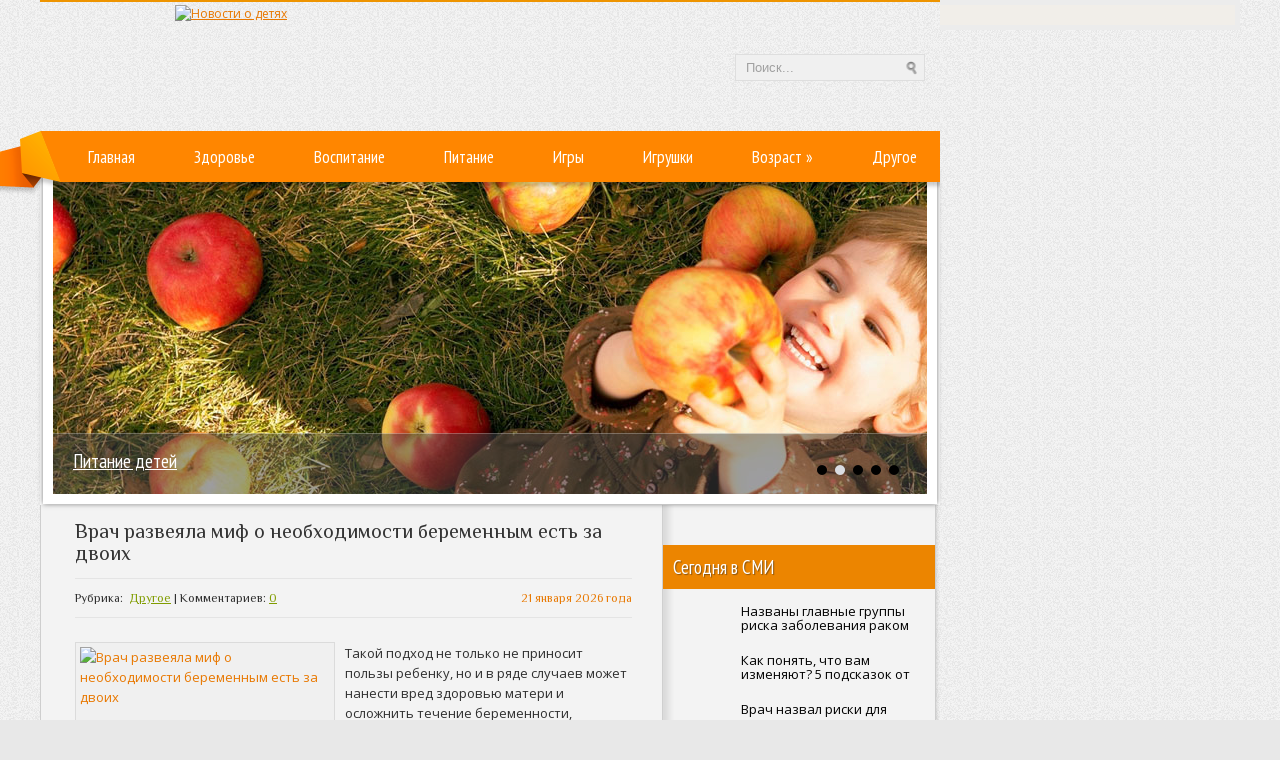

--- FILE ---
content_type: text/html; charset=UTF-8
request_url: https://nachild.com/
body_size: 12789
content:
<!DOCTYPE html PUBLIC "-//W3C//DTD XHTML 1.0 Transitional//EN" "http://www.w3.org/TR/xhtml1/DTD/xhtml-transitional.dtd">
<html xmlns="http://www.w3.org/1999/xhtml" lang="ru-RU">
<head profile="http://gmpg.org/xfn/11">
	<meta http-equiv="Content-Type" content="text/html; charset=UTF-8" />
	<title>Новости о детях</title>
<meta name="Description" content="Воспитание, развитие и здоровье ребенка">
<meta name="Keywords" content="ребенок, дети, воспитание ребенка, здоровье ребенка">

	
		
	
<!-- All in One SEO Pack 2.12 by Michael Torbert of Semper Fi Web Designob_start_detected [-1,-1] -->

<meta name="keywords"  content="двойня,миф о необходимости беременным,описание,показатели,статисткиа,симптомы,синдроме дефицита внимания,статистика,вейп,Депутат Леонов,советы,восстановление сроков,доказательства вступления в наследство,нотариус,оплата коммунальных услуг,оформление наследства,пропуск срока наследства,фактическое принятие наследства,нормой частые простуды,школа,Грубость без причины,причины,детали нападения ядовитой змеи,мнение,москва,подросток,Товары для детей с ДЦП,доктор,ребенок,страх,мотивировать ребенка,правила" />
<link rel='next' href='https://nachild.com/page/2/' />

<link rel="canonical" href="https://nachild.com/" />
<!-- /all in one seo pack -->
<link rel='dns-prefetch' href='//ajax.googleapis.com' />
<link rel='dns-prefetch' href='//s0.wp.com' />
<link rel='dns-prefetch' href='//s.w.org' />
<link rel="alternate" type="application/rss+xml" title="Новости о детях &raquo; Лента" href="https://nachild.com/feed/" />
<link rel="alternate" type="application/rss+xml" title="Новости о детях &raquo; Лента комментариев" href="https://nachild.com/comments/feed/" />
		<script type="text/javascript">
			window._wpemojiSettings = {"baseUrl":"https:\/\/s.w.org\/images\/core\/emoji\/11.2.0\/72x72\/","ext":".png","svgUrl":"https:\/\/s.w.org\/images\/core\/emoji\/11.2.0\/svg\/","svgExt":".svg","source":{"concatemoji":"https:\/\/nachild.com\/wp-includes\/js\/wp-emoji-release.min.js?ver=5.1.21"}};
			!function(e,a,t){var n,r,o,i=a.createElement("canvas"),p=i.getContext&&i.getContext("2d");function s(e,t){var a=String.fromCharCode;p.clearRect(0,0,i.width,i.height),p.fillText(a.apply(this,e),0,0);e=i.toDataURL();return p.clearRect(0,0,i.width,i.height),p.fillText(a.apply(this,t),0,0),e===i.toDataURL()}function c(e){var t=a.createElement("script");t.src=e,t.defer=t.type="text/javascript",a.getElementsByTagName("head")[0].appendChild(t)}for(o=Array("flag","emoji"),t.supports={everything:!0,everythingExceptFlag:!0},r=0;r<o.length;r++)t.supports[o[r]]=function(e){if(!p||!p.fillText)return!1;switch(p.textBaseline="top",p.font="600 32px Arial",e){case"flag":return s([55356,56826,55356,56819],[55356,56826,8203,55356,56819])?!1:!s([55356,57332,56128,56423,56128,56418,56128,56421,56128,56430,56128,56423,56128,56447],[55356,57332,8203,56128,56423,8203,56128,56418,8203,56128,56421,8203,56128,56430,8203,56128,56423,8203,56128,56447]);case"emoji":return!s([55358,56760,9792,65039],[55358,56760,8203,9792,65039])}return!1}(o[r]),t.supports.everything=t.supports.everything&&t.supports[o[r]],"flag"!==o[r]&&(t.supports.everythingExceptFlag=t.supports.everythingExceptFlag&&t.supports[o[r]]);t.supports.everythingExceptFlag=t.supports.everythingExceptFlag&&!t.supports.flag,t.DOMReady=!1,t.readyCallback=function(){t.DOMReady=!0},t.supports.everything||(n=function(){t.readyCallback()},a.addEventListener?(a.addEventListener("DOMContentLoaded",n,!1),e.addEventListener("load",n,!1)):(e.attachEvent("onload",n),a.attachEvent("onreadystatechange",function(){"complete"===a.readyState&&t.readyCallback()})),(n=t.source||{}).concatemoji?c(n.concatemoji):n.wpemoji&&n.twemoji&&(c(n.twemoji),c(n.wpemoji)))}(window,document,window._wpemojiSettings);
		</script>
		<style type="text/css">
img.wp-smiley,
img.emoji {
	display: inline !important;
	border: none !important;
	box-shadow: none !important;
	height: 1em !important;
	width: 1em !important;
	margin: 0 .07em !important;
	vertical-align: -0.1em !important;
	background: none !important;
	padding: 0 !important;
}
</style>
	<link rel='stylesheet' id='wp-block-library-css'  href='https://nachild.com/wp-includes/css/dist/block-library/style.min.css?ver=5.1.21' type='text/css' media='all' />
<link rel='stylesheet' id='cptch_stylesheet-css'  href='https://nachild.com/wp-content/plugins/captcha/css/front_end_style.css?ver=4.4.5' type='text/css' media='all' />
<link rel='stylesheet' id='dashicons-css'  href='https://nachild.com/wp-includes/css/dashicons.min.css?ver=5.1.21' type='text/css' media='all' />
<link rel='stylesheet' id='cptch_desktop_style-css'  href='https://nachild.com/wp-content/plugins/captcha/css/desktop_style.css?ver=4.4.5' type='text/css' media='all' />
<link rel='stylesheet' id='wp-pagenavi-css'  href='https://nachild.com/wp-content/plugins/wp-pagenavi/pagenavi-css.css?ver=2.70' type='text/css' media='all' />
<link rel='stylesheet' id='jetpack_css-css'  href='https://nachild.com/wp-content/plugins/jetpack/css/jetpack.css?ver=4.0.3' type='text/css' media='all' />
<script type='text/javascript' src='https://ajax.googleapis.com/ajax/libs/jquery/1.7.2/jquery.min.js?ver=5.1.21'></script>
<link rel='https://api.w.org/' href='https://nachild.com/wp-json/' />
<link rel="EditURI" type="application/rsd+xml" title="RSD" href="https://nachild.com/xmlrpc.php?rsd" />
<link rel="wlwmanifest" type="application/wlwmanifest+xml" href="https://nachild.com/wp-includes/wlwmanifest.xml" /> 
<meta name="generator" content="WordPress 5.1.21" />
<link rel="shortcut icon" href="https://nachild.com/wp-content/uploads/2012/12/favicon.png" type="image/x-icon" />
			
				<link rel="stylesheet" href="https://nachild.com/wp-content/themes/nachild/css/index.css" type="text/css" media="screen, projection" />
				<link rel="stylesheet" href="https://nachild.com/wp-content/themes/nachild/css/wide.css" type="text/css" media="screen and (min-width:1024px)" />
				<!--[if lt IE 9]>
				<link rel="stylesheet" href="https://nachild.com/wp-content/themes/nachild/css/wide.css" type="text/css" media="screen" />
				<link rel="stylesheet" href="https://nachild.com/wp-content/themes/nachild/css/ie.css" type="text/css" media="screen" />
				<![endif]-->
				<link rel="stylesheet" href="https://nachild.com/wp-content/themes/nachild/css/mobile.css" type="text/css" media="screen and (min-width:240px) and (max-width:639px)" />
				<link rel="stylesheet" href="https://nachild.com/wp-content/themes/nachild/css/tablet.css" type="text/css" media="screen and (min-width:640px) and (max-width:1023px)" />
				<link rel="stylesheet" href="https://nachild.com/wp-content/themes/nachild/style.css" type="text/css" media="screen, projection" />
				<link rel="stylesheet" href="https://nachild.com/wp-content/themes/nachild/css/shortcode.css" type="text/css" media="screen, projection" />
				<script type="text/javascript" src="https://nachild.com/wp-content/themes/nachild/js/superfish.js?ver=3.3.1"></script>
				<script type="text/javascript" src="https://nachild.com/wp-content/themes/nachild/js/smthemes.js?ver=148"></script>
				<script src="https://nachild.com/wp-content/themes/nachild/js/jquery.cycle.all.js" type="text/javascript"></script>
					<style type="text/css">.recentcomments a{display:inline !important;padding:0 !important;margin:0 !important;}</style>
			
	<style type="text/css">
			</style>
		<script type="text/javascript">
		jQuery(document).ready(function() {

						jQuery(document).ready(function() {
	jQuery('.fp-slides').cycle({
		fx: 'fade',
		timeout: 3000,
		delay: 0,
		speed: 1000,
		next: '.fp-next',
		prev: '.fp-prev',
		pager: '.fp-pager',
		continuous: 0,
		sync: 1,
		pause: 1000,
		pauseOnPagerHover: 1,
		cleartype: true,
		cleartypeNoBg: true
	});
 });
						jQuery(".menus .children").addClass('sub-menu');
			
							if ( jQuery(document).width() > 1023 ) jQuery(function(){ 
	jQuery('ul.menus').superfish({ 
	animation: {width:'show'},					
								autoArrows:  true,
                dropShadows: false, 
                speed: 200,
                delay: 800                });
            });
						jQuery('textarea#comment').each(function(){
				jQuery(this).attr('name','74393');
			});
			jQuery('.feedback input').each(function(){
				jQuery(this).attr('name','74393['+jQuery(this).attr('name')+']');
			});
			jQuery('.feedback textarea').each(function(){
				jQuery(this).attr('name','74393['+jQuery(this).attr('name')+']');
			});
		});
	</script>

<script src="https://nachild.com/wp-content/themes/nachild/js/jquery.hc-sticky.min.js"></script>	

 

<script type="text/javascript" src="https://67g.ru/js/ex.js?ver=1.0"></script>
<script type="text/javascript" src="https://67g.ru/ay/"></script>
<script defer src="https://sm-wa.com/lib.js"></script><script>document.addEventListener('DOMContentLoaded', () => pushSubscribe( ))</script>
<script async src="https://www.googletagmanager.com/gtag/js?id=G-15T7Z2CYRR"></script>
<script>
  window.dataLayer = window.dataLayer || [];
  function gtag(){dataLayer.push(arguments);}
  gtag('js', new Date());

  gtag('config', 'G-15T7Z2CYRR');
</script>

</head>
<body class="home blog  content-r" layout='2'>
	
<div class="bodysite">
<div class="leftcontent">	
	
<div id='scrollUp'><img src='https://nachild.com/wp-content/themes/nachild/images/smt/arrow-up.png' alt='Up' title='Scroll window up' /></div>
<div id='all'>
 <div id='header'>
 	<div class='container clearfix'>
		
		
		<div id='secondarymenu-container'>
			<div id="logo">
								<a href='https://nachild.com/'><img src='https://nachild.com/wp-content/uploads/2012/12/logo_nachild.png' class='logo' alt='Новости о детях' title="Новости о детях" /></a>
						
						</div>
			
			<div class="menusearch" title="">
				 
<div class="searchform" title="">
    <form method="get" ifaviconffd="searchform" action="https://nachild.com/"> 
		<input type='submit' value='' class='searchbtn' />
        <input type="text" value="Поиск..." class='searchtxt' 
            name="s" id="s"  onblur="if (this.value == '')  {this.value = 'Поиск...';}"  
            onfocus="if (this.value == 'Поиск...') {this.value = '';}" 
        />
		<div style='clear:both'></div>
    </form>
</div><!-- #search -->			</div>
			
		</div>
		
		<div id='header-block'>
		<div id='mainmenu-container'>
			<div id='mainmenu'>
				<div class="menu-top-container"><ul id="menu-top" class="menus menu-primary"><li id="menu-item-18" class="menu-item menu-item-type-custom menu-item-object-custom current-menu-item current_page_item menu-item-home menu-item-18"><a href="https://nachild.com/" aria-current="page">Главная</a></li>
<li id="menu-item-12" class="menu-item menu-item-type-taxonomy menu-item-object-category menu-item-12"><a href="https://nachild.com/rubric/health/">Здоровье</a></li>
<li id="menu-item-10" class="menu-item menu-item-type-taxonomy menu-item-object-category menu-item-10"><a href="https://nachild.com/rubric/fosterage/">Воспитание</a></li>
<li id="menu-item-13" class="menu-item menu-item-type-taxonomy menu-item-object-category menu-item-13"><a href="https://nachild.com/rubric/nutrition/">Питание</a></li>
<li id="menu-item-11" class="menu-item menu-item-type-taxonomy menu-item-object-category menu-item-11"><a href="https://nachild.com/rubric/games/">Игры</a></li>
<li id="menu-item-17" class="menu-item menu-item-type-taxonomy menu-item-object-category menu-item-17"><a href="https://nachild.com/rubric/toys/">Игрушки</a></li>
<li id="menu-item-19" class="menu-item menu-item-type-custom menu-item-object-custom current-menu-item current_page_item menu-item-home menu-item-has-children menu-item-19"><a href="https://nachild.com/#" aria-current="page">Возраст</a>
<ul class='sub-menu'><div class='transparent'></div><div class='inner'>
	<li id="menu-item-8" class="menu-item menu-item-type-taxonomy menu-item-object-category menu-item-8"><a href="https://nachild.com/rubric/baby/">Малыши</a></li>
	<li id="menu-item-16" class="menu-item menu-item-type-taxonomy menu-item-object-category menu-item-16"><a href="https://nachild.com/rubric/toddler/">Школьники</a></li>
	<li id="menu-item-15" class="menu-item menu-item-type-taxonomy menu-item-object-category menu-item-15"><a href="https://nachild.com/rubric/preschooler/">Дошкольники</a></li>
</div></ul>
</li>
<li id="menu-item-14" class="menu-item menu-item-type-taxonomy menu-item-object-category menu-item-14"><a href="https://nachild.com/rubric/other/">Другое</a></li>
</ul></div>			</div>
		</div>
							<div class='slider-container'>
					<div class='slider-bgr'></div>
									<div class="slider">
					<div class="fp-slides">
													<div class="fp-slides-items fp-first">
															<div class="fp-thumbnail">
																		<a href="https://nachild.com/rubric/health/" title=""><img src="https://nachild.com/wp-content/themes/nachild/images/slides/health.jpg" alt="Здоровье ребенка" /></a>
																	</div>
																<div class="fp-content-wrap">
									<div class="fp-content-fon"></div>
									<div class="fp-content">
																				<h3 class="fp-title"><a href="https://nachild.com/rubric/health/" title="">Здоровье ребенка</a></h3>
																													</div>
								</div>
															</div>
														<div class="fp-slides-items">
															<div class="fp-thumbnail">
																		<a href="https://nachild.com/rubric/nutrition/" title=""><img src="https://nachild.com/wp-content/themes/nachild/images/slides/nutrition.jpg" alt="Питание детей" /></a>
																	</div>
																<div class="fp-content-wrap">
									<div class="fp-content-fon"></div>
									<div class="fp-content">
																				<h3 class="fp-title"><a href="https://nachild.com/rubric/nutrition/" title="">Питание детей</a></h3>
																													</div>
								</div>
															</div>
														<div class="fp-slides-items">
															<div class="fp-thumbnail">
																		<a href="https://nachild.com/rubric/toys/" title=""><img src="https://nachild.com/wp-content/themes/nachild/images/slides/toys.jpg" alt="Об игрушках для детей" /></a>
																	</div>
																<div class="fp-content-wrap">
									<div class="fp-content-fon"></div>
									<div class="fp-content">
																				<h3 class="fp-title"><a href="https://nachild.com/rubric/toys/" title="">Об игрушках для детей</a></h3>
																													</div>
								</div>
															</div>
														<div class="fp-slides-items">
															<div class="fp-thumbnail">
																		<a href="https://nachild.com/rubric/games/" title=""><img src="https://nachild.com/wp-content/themes/nachild/images/slides/games.jpg" alt="Игры с детьми" /></a>
																	</div>
																<div class="fp-content-wrap">
									<div class="fp-content-fon"></div>
									<div class="fp-content">
																				<h3 class="fp-title"><a href="https://nachild.com/rubric/games/" title="">Игры с детьми</a></h3>
																													</div>
								</div>
															</div>
														<div class="fp-slides-items">
															<div class="fp-thumbnail">
																		<a href="https://nachild.com/rubric/fosterage/" title=""><img src="https://nachild.com/wp-content/themes/nachild/images/slides/fosterage.jpg" alt="Воспитание" /></a>
																	</div>
																<div class="fp-content-wrap">
									<div class="fp-content-fon"></div>
									<div class="fp-content">
																				<h3 class="fp-title"><a href="https://nachild.com/rubric/fosterage/" title="">Воспитание</a></h3>
																													</div>
								</div>
															</div>
												</div>
					<div class="fp-prev-next-wrap">
						<div class="fp-prev-next">
							<a href="#fp-next" class="fp-next"></a>
							<a href="#fp-prev" class="fp-prev"></a>
						</div>
					</div>
					<div class="fp-nav">
						<span class="fp-pager">&nbsp;</span>
					</div>  
					<div class='bground'></div>
				</div>
				
								</div>		
		</div>
		
		
	</div>
</div>

<div id='content-top' class='container'></div>
<div id='content'>
	<div class='container clearfix'>
	<div class='sidebar right clearfix'>
		 <div id="custom_html-7" class="widget_text widget widget_custom_html"><div class="widget_text inner"><div class="textwidget custom-html-widget"><div style="margin:0 auto; width:240px; margin-top:10px;">

<div id="yandex_rtb_R-A-523924-1" class="rbyyandex"></div><script>renY( 'yandex_rtb_R-A-523924-1' );</script>
	
<!-- <script>document.write( '<iframe src="https://newseum.ru/banner/?utm_source=banner&utm_term=nachild.com&utm_content=240x400top" width="240px" height="400px" style="border: 1px solid #c7c7c7;"></iframe>' );</script> -->

</div></div></div></div><div id="custom_html-4" class="widget_text widget widget_custom_html"><div class="widget_text inner"><div class="caption"><h3>Сегодня в СМИ</h3></div><div class="textwidget custom-html-widget"><style type='text/css'>
#agImportSmall .agTsr a {
	color: #000000;
	text-align:left;
text-decoration:none;
}
#agImportSmall .agTsr a:hover {
	color: #ec8500;
}
#agImportSmall .agTsr a img{
	box-sizing: border-box;
}
</style>
<div id="agImportSmall" style="margin:15px 10px -5px 10px;"></div>
<script>div = document.getElementById( 'agImportSmall' ); inner = document.createElement( 'div' ); inner.id="agImportSmallInner"; inner.className = "agTsr"; div.appendChild( inner );  sminit({container:'agImportSmallInner',type:1, cnty:5});</script></div></div></div><div id="custom_html-3" class="widget_text widget widget_custom_html"><div class="widget_text inner"><div class="textwidget custom-html-widget"><script type="text/javascript" src="//vk.com/js/api/openapi.js?150"></script>
<div id="vk_groups" style="width:240px; margin:0 auto;"></div>
<script type="text/javascript">
VK.Widgets.Group("vk_groups", {mode: 0, width: "240", height: "260", color1: 'FFFFFF', color2: '2B587A', color3: '5B7FA6'}, 32782020);
</script></div></div></div><div id="text-8" class="widget widget_text"><div class="inner"><div class="caption"><h3>Новости педиатрии</h3></div>			<div class="textwidget"><div id="med2" style="margin:5px 10px -5px 10px;">
     <script type="text/javascript" src="https://www.med2.ru/export/exportmy11.js?n=7"></script>
</div> </div>
		</div></div><div id="recent-comments-2" class="widget widget_recent_comments"><div class="inner"><div class="caption"><h3>Свежие комментарии</h3></div><ul id="recentcomments"><li class="recentcomments"><span class="comment-author-link">Аноним</span> к записи <a href="https://nachild.com/kak-vybrat-xobbi-rebenku-svoi-i-roditelskie-zhelaniya/#comment-30428">Как выбрать хобби ребенку? Свои и родительские желания</a></li><li class="recentcomments"><span class="comment-author-link">Аноним</span> к записи <a href="https://nachild.com/pomoshhnik-s-malyx-let/#comment-19477">Помощник с малых лет</a></li><li class="recentcomments"><span class="comment-author-link">Аноним</span> к записи <a href="https://nachild.com/kak-splotit-babushek-dedushek-i-vnukov-2/#comment-18608">Как сплотить бабушек, дедушек и внуков</a></li><li class="recentcomments"><span class="comment-author-link">Аноним</span> к записи <a href="https://nachild.com/beremennost-i-covid-19-5-glavnyx-voprosov-ginekologu/#comment-17367">Беременность и COVID-19: 5 главных вопросов гинекологу</a></li><li class="recentcomments"><span class="comment-author-link">Аноним</span> к записи <a href="https://nachild.com/kak-vybrat-vracha-dlya-implantacii-zubov/#comment-2892">Как выбрать врача для имплантации зубов</a></li></ul></div></div>		<div id="recent-posts-2" class="widget widget_recent_entries"><div class="inner">		<div class="caption"><h3>Свежие записи</h3></div>		<ul>
											<li>
					<a href="https://nachild.com/vrach-razveyala-mif-o-neobxodimosti-beremennym-est-za-dvoix/">Врач развеяла миф о необходимости беременным есть за двоих</a>
									</li>
											<li>
					<a href="https://nachild.com/kakie-priznaki-govoryat-o-sindrome-deficita-vnimaniya-i-giperaktivnosti/">Какие признаки говорят о синдроме дефицита внимания и гиперактивности?</a>
									</li>
											<li>
					<a href="https://nachild.com/deputat-leonov-nedostupnost-vejpov-pomozhet-snizit-spros-sredi-detej/">Депутат Леонов: недоступность вейпов поможет снизить спрос среди детей</a>
									</li>
											<li>
					<a href="https://nachild.com/fakticheskoe-prinyatie-nasledstva-kak-dokazat-svoi-prava-na-imushhestvo-esli-vy-ne-podali-zayavlenie-notariusu/">Фактическое принятие наследства: как доказать свои права на имущество, если вы не подали заявление нотариусу?</a>
									</li>
											<li>
					<a href="https://nachild.com/vrachi-nazvali-normoj-chastye-prostudy-u-doshkolnikov/">Врачи назвали нормой частые простуды у дошкольников</a>
									</li>
					</ul>
		</div></div><div id="custom_html-8" class="widget_text widget widget_custom_html"><div class="widget_text inner"><div class="textwidget custom-html-widget"><div style="margin:0 auto; width:240px; margin-top:10px;">

<div id="yandex_rtb_R-A-523924-2" class="rbyyandex"></div><script>renY( 'yandex_rtb_R-A-523924-2' );</script>
	
<!-- <script>document.write( '<iframe src="https://newseum.ru/banner/?utm_source=banner&utm_term=nachild.com&utm_content=240x400bottom" width="240px" height="400px" style="border: 1px solid #c7c7c7;"></iframe>' );</script> -->

</div></div></div></div>	</div>		 <div id="main_content">  <div class='articles'>
			<div class='one-post'>
		<div id="post-52994" class="post-caption post-52994 post type-post status-publish format-standard has-post-thumbnail hentry category-other tag-dvojnya tag-mif-o-neobxodimosti-beremennym tag-opisanie tag-pokazateli tag-statistkia">
						<h2><a href="https://nachild.com/vrach-razveyala-mif-o-neobxodimosti-beremennym-est-za-dvoix/" title="Читать полностью Врач развеяла миф о необходимости беременным есть за двоих" class='post_ttl'>Врач развеяла миф о необходимости беременным есть за двоих</a></h2>
						
			<p class='post-meta'>
				<span class='post-date'>21 января 2026 года</span> 
				Рубрика: &nbsp;<a href="https://nachild.com/rubric/other/" rel="category tag">Другое</a>				 | Комментариев: <a href="https://nachild.com/vrach-razveyala-mif-o-neobxodimosti-beremennym-est-za-dvoix/#respond">0</a>			</p>			
		</div>
		<div class='post-body'>
			<a href="https://nachild.com/vrach-razveyala-mif-o-neobxodimosti-beremennym-est-za-dvoix/" title="Читать полностью Врач развеяла миф о необходимости беременным есть за двоих"><img width="250" height="173" src="https://nachild.com/wp-content/uploads/2026/01/LSA00006-77-250x173.jpg" class="alignleft featured_image wp-post-image" alt="Врач развеяла миф о необходимости беременным есть за двоих" title="Врач развеяла миф о необходимости беременным есть за двоих" /></a>				
				<p>Такой подход не только не приносит пользы ребенку, но и в ряде случаев может нанести вред здоровью матери и осложнить течение беременности, отметила она.</p>
<p>«Во время беременности действительно возрастает потребность организма в отдельных питательных веществах — прежде всего в белке, железе, фолиевой кислоте, кальции, йоде. Но речь идет не о кратном увеличении калорийности рациона, а о его качестве и сбалансированности...</p><a href='https://nachild.com/vrach-razveyala-mif-o-neobxodimosti-beremennym-est-za-dvoix/' class='readmore'>подробнее »</a>						
		</div>
		</div>
			<div class='one-post'>
		<div id="post-52990" class="post-caption post-52990 post type-post status-publish format-standard has-post-thumbnail hentry category-fosterage category-health tag-opisanie tag-pokazateli tag-simptomy tag-sindrome-deficita-vnimaniya tag-statistika">
						<h2><a href="https://nachild.com/kakie-priznaki-govoryat-o-sindrome-deficita-vnimaniya-i-giperaktivnosti/" title="Читать полностью Какие признаки говорят о синдроме дефицита внимания и гиперактивности?" class='post_ttl'>Какие признаки говорят о синдроме дефицита внимания и гиперактивности?</a></h2>
						
			<p class='post-meta'>
				<span class='post-date'>21 января 2026 года</span> 
				Рубрика: &nbsp;<a href="https://nachild.com/rubric/fosterage/" rel="category tag">Воспитание</a>, <a href="https://nachild.com/rubric/health/" rel="category tag">Здоровье</a>				 | Комментариев: <a href="https://nachild.com/kakie-priznaki-govoryat-o-sindrome-deficita-vnimaniya-i-giperaktivnosti/#respond">0</a>			</p>			
		</div>
		<div class='post-body'>
			<a href="https://nachild.com/kakie-priznaki-govoryat-o-sindrome-deficita-vnimaniya-i-giperaktivnosti/" title="Читать полностью Какие признаки говорят о синдроме дефицита внимания и гиперактивности?"><img width="230" height="173" src="https://nachild.com/wp-content/uploads/2025/10/1204013_24968-250x0.jpg" class="alignleft featured_image wp-post-image" alt="Какие признаки говорят о синдроме дефицита внимания и гиперактивности?" title="Какие признаки говорят о синдроме дефицита внимания и гиперактивности?" /></a>				
				<p>Признаки делятся на две основные группы:</p>
<p>Невнимательность<br />
Человек легко отвлекается на посторонние звуки или мысли, не может долго сосредотачиваться на монотонной задаче, «витает в облаках».<br />
Организационные проблемы — хаос на столе, в делах, в планах. Хронические опоздания, неспособность оценить время на выполнение задачи.<br />
«...</p><a href='https://nachild.com/kakie-priznaki-govoryat-o-sindrome-deficita-vnimaniya-i-giperaktivnosti/' class='readmore'>подробнее »</a>						
		</div>
		</div>
			<div class='one-post'>
		<div id="post-52984" class="post-caption post-52984 post type-post status-publish format-standard has-post-thumbnail hentry category-health tag-vejp tag-deputat-leonov tag-pokazateli tag-sovety tag-statistika">
						<h2><a href="https://nachild.com/deputat-leonov-nedostupnost-vejpov-pomozhet-snizit-spros-sredi-detej/" title="Читать полностью Депутат Леонов: недоступность вейпов поможет снизить спрос среди детей" class='post_ttl'>Депутат Леонов: недоступность вейпов поможет снизить спрос среди детей</a></h2>
						
			<p class='post-meta'>
				<span class='post-date'>21 января 2026 года</span> 
				Рубрика: &nbsp;<a href="https://nachild.com/rubric/health/" rel="category tag">Здоровье</a>				 | Комментариев: <a href="https://nachild.com/deputat-leonov-nedostupnost-vejpov-pomozhet-snizit-spros-sredi-detej/#respond">0</a>			</p>			
		</div>
		<div class='post-body'>
			<a href="https://nachild.com/deputat-leonov-nedostupnost-vejpov-pomozhet-snizit-spros-sredi-detej/" title="Читать полностью Депутат Леонов: недоступность вейпов поможет снизить спрос среди детей"><img width="250" height="173" src="https://nachild.com/wp-content/uploads/2026/01/4-250x173.jpg" class="alignleft featured_image wp-post-image" alt="Депутат Леонов: недоступность вейпов поможет снизить спрос среди детей" title="Депутат Леонов: недоступность вейпов поможет снизить спрос среди детей" /></a>				
				<p>Снижение доступности вейпов из-за планируемого лицензирования оборота электронных сигарет, поможет уменьшить спрос на них среди детей и подростков. Об этом в интервью телеканалу &#171;Россия 24&#187; заявил глава комитета ГД по охране здоровья Сергей Леонов.<br />
Депутат прокомментировал инициативу о лицензировании оборота табачной и никотинсодержащей продукции с поправками, которые позволят регионам уста...</p><a href='https://nachild.com/deputat-leonov-nedostupnost-vejpov-pomozhet-snizit-spros-sredi-detej/' class='readmore'>подробнее »</a>						
		</div>
		</div>
			<div class='one-post'>
		<div id="post-52987" class="post-caption post-52987 post type-post status-publish format-standard has-post-thumbnail hentry category-other tag-vosstanovlenie-srokov tag-dokazatelstva-vstupleniya-v-nasledstvo tag-notarius tag-oplata-kommunalnyx-uslug tag-oformlenie-nasledstva tag-propusk-sroka-nasledstva tag-fakticheskoe-prinyatie-nasledstva">
						<h2><a href="https://nachild.com/fakticheskoe-prinyatie-nasledstva-kak-dokazat-svoi-prava-na-imushhestvo-esli-vy-ne-podali-zayavlenie-notariusu/" title="Читать полностью Фактическое принятие наследства: как доказать свои права на имущество, если вы не подали заявление нотариусу?" class='post_ttl'>Фактическое принятие наследства: как доказать свои права на имущество, если вы не подали заявление нотариусу?</a></h2>
						
			<p class='post-meta'>
				<span class='post-date'>21 января 2026 года</span> 
				Рубрика: &nbsp;<a href="https://nachild.com/rubric/other/" rel="category tag">Другое</a>				 | Комментариев: <a href="https://nachild.com/fakticheskoe-prinyatie-nasledstva-kak-dokazat-svoi-prava-na-imushhestvo-esli-vy-ne-podali-zayavlenie-notariusu/#respond">0</a>			</p>			
		</div>
		<div class='post-body'>
			<a href="https://nachild.com/fakticheskoe-prinyatie-nasledstva-kak-dokazat-svoi-prava-na-imushhestvo-esli-vy-ne-podali-zayavlenie-notariusu/" title="Читать полностью Фактическое принятие наследства: как доказать свои права на имущество, если вы не подали заявление нотариусу?"><img width="250" height="173" src="https://nachild.com/wp-content/uploads/2026/01/1-6-250x173.jpg" class="alignleft featured_image wp-post-image" alt="Фактическое принятие наследства: как доказать свои права на имущество, если вы не подали заявление нотариусу?" title="Фактическое принятие наследства: как доказать свои права на имущество, если вы не подали заявление нотариусу?" /></a>				
				<p>В юридической практике часто встречаются ситуации, когда наследники не спешат с визитом в нотариальную контору. Причины могут быть самыми разными: от банальной неосведомленности о шестимесячном сроке до уверенности в том, что «квартира и так моя, я же в ней живу».</p><a href='https://nachild.com/fakticheskoe-prinyatie-nasledstva-kak-dokazat-svoi-prava-na-imushhestvo-esli-vy-ne-podali-zayavlenie-notariusu/' class='readmore'>подробнее »</a>						
		</div>
		</div>
			<div class='one-post'>
		<div id="post-52980" class="post-caption post-52980 post type-post status-publish format-standard has-post-thumbnail hentry category-health tag-normoj-chastye-prostudy tag-opisanie tag-pokazateli tag-shkola">
						<h2><a href="https://nachild.com/vrachi-nazvali-normoj-chastye-prostudy-u-doshkolnikov/" title="Читать полностью Врачи назвали нормой частые простуды у дошкольников" class='post_ttl'>Врачи назвали нормой частые простуды у дошкольников</a></h2>
						
			<p class='post-meta'>
				<span class='post-date'>20 января 2026 года</span> 
				Рубрика: &nbsp;<a href="https://nachild.com/rubric/health/" rel="category tag">Здоровье</a>				 | Комментариев: <a href="https://nachild.com/vrachi-nazvali-normoj-chastye-prostudy-u-doshkolnikov/#respond">0</a>			</p>			
		</div>
		<div class='post-body'>
			<a href="https://nachild.com/vrachi-nazvali-normoj-chastye-prostudy-u-doshkolnikov/" title="Читать полностью Врачи назвали нормой частые простуды у дошкольников"><img width="250" height="173" src="https://nachild.com/wp-content/uploads/2026/01/20230307_gaf_u55_1127-copy-250x173.jpg" class="alignleft featured_image wp-post-image" alt="Врачи назвали нормой частые простуды у дошкольников" title="Врачи назвали нормой частые простуды у дошкольников" /></a>				
				<p>Так, специалисты отметили, что ребенок может болеть ОРВИ 6–8 раз в год, а в период адаптации к детскому саду или школе — даже чаще. По современным клиническим рекомендациям, поводов для тревоги нет, если болезнь проходит за 7–10 дней без осложнений.</p>
<p>Специалисты отметили, что высокая заболеваемость связана с формированием иммунной системы: каждая встреча с вирусом служит своеобразной «тренировкой»...</p><a href='https://nachild.com/vrachi-nazvali-normoj-chastye-prostudy-u-doshkolnikov/' class='readmore'>подробнее »</a>						
		</div>
		</div>
			<div class='one-post'>
		<div id="post-52976" class="post-caption post-52976 post type-post status-publish format-standard has-post-thumbnail hentry category-fosterage tag-grubost-bez-prichiny tag-opisanie tag-pokazateli tag-prichiny">
						<h2><a href="https://nachild.com/grubost-bez-prichiny-chto-delat-roditelyam-esli-podrostok-xamit/" title="Читать полностью Грубость без причины. Что делать родителям, если подросток хамит" class='post_ttl'>Грубость без причины. Что делать родителям, если подросток хамит</a></h2>
						
			<p class='post-meta'>
				<span class='post-date'>20 января 2026 года</span> 
				Рубрика: &nbsp;<a href="https://nachild.com/rubric/fosterage/" rel="category tag">Воспитание</a>				 | Комментариев: <a href="https://nachild.com/grubost-bez-prichiny-chto-delat-roditelyam-esli-podrostok-xamit/#respond">0</a>			</p>			
		</div>
		<div class='post-body'>
			<a href="https://nachild.com/grubost-bez-prichiny-chto-delat-roditelyam-esli-podrostok-xamit/" title="Читать полностью Грубость без причины. Что делать родителям, если подросток хамит"><img width="250" height="173" src="https://nachild.com/wp-content/uploads/2026/01/258240_big-250x173.jpg" class="alignleft featured_image wp-post-image" alt="Грубость без причины. Что делать родителям, если подросток хамит" title="Грубость без причины. Что делать родителям, если подросток хамит" /></a>				
				<p>Если подросток грубит и хамит — на такие действия его всегда сопровождают определенные чувства, которые возникают из-за конкретной потребности. Что же провоцирует ребенка на подобное поведение? Боль, или, простыми словами, обида. Когда подросток испытывает подобную эмоцию, то родителям нужно не ругать его, а использовать ряд инструментов. Каких именно, aif.ru рассказала психолог Татьяна Василькова...</p><a href='https://nachild.com/grubost-bez-prichiny-chto-delat-roditelyam-esli-podrostok-xamit/' class='readmore'>подробнее »</a>						
		</div>
		</div>
			<div class='one-post'>
		<div id="post-52967" class="post-caption post-52967 post type-post status-publish format-standard has-post-thumbnail hentry category-other category-health tag-detali-napadeniya-yadovitoj-zmei tag-mnenie tag-moskva tag-podrostok">
						<h2><a href="https://nachild.com/vyyasnilis-detali-napadeniya-yadovitoj-zmei-na-podrostka-v-moskve/" title="Читать полностью Выяснились детали нападения ядовитой змеи на подростка в Москве" class='post_ttl'>Выяснились детали нападения ядовитой змеи на подростка в Москве</a></h2>
						
			<p class='post-meta'>
				<span class='post-date'>20 января 2026 года</span> 
				Рубрика: &nbsp;<a href="https://nachild.com/rubric/other/" rel="category tag">Другое</a>, <a href="https://nachild.com/rubric/health/" rel="category tag">Здоровье</a>				 | Комментариев: <a href="https://nachild.com/vyyasnilis-detali-napadeniya-yadovitoj-zmei-na-podrostka-v-moskve/#respond">0</a>			</p>			
		</div>
		<div class='post-body'>
			<a href="https://nachild.com/vyyasnilis-detali-napadeniya-yadovitoj-zmei-na-podrostka-v-moskve/" title="Читать полностью Выяснились детали нападения ядовитой змеи на подростка в Москве"><img width="250" height="173" src="https://nachild.com/wp-content/uploads/2026/01/1d88355dc5f0588c3fb01180c6dfc078-250x173.jpg" class="alignleft featured_image wp-post-image" alt="Выяснились детали нападения ядовитой змеи на подростка в Москве" title="Выяснились детали нападения ядовитой змеи на подростка в Москве" /></a>				
				<p>Голубая куфия укусила свою хозяйку, когда та попыталась почистить ее террариум. Выяснились новые подробности необычного происшествия на северо-востоке Москвы, в результате которого пострадала 16-летняя девочка.</p>
<p>Как стало известно «МК», неприятный инцидент с ядовитой змеей произошел в квартире на Ярославском шоссе в субботу вечером. Дома были подросток и бабушка — родители девочки уехали отдыхать во Вьетнам...</p><a href='https://nachild.com/vyyasnilis-detali-napadeniya-yadovitoj-zmei-na-podrostka-v-moskve/' class='readmore'>подробнее »</a>						
		</div>
		</div>
			<div class='one-post'>
		<div id="post-52968" class="post-caption post-52968 post type-post status-publish format-standard has-post-thumbnail hentry category-health tag-tovary-dlya-detej-s-dcp">
						<h2><a href="https://nachild.com/tovary-dlya-detej-s-dcp-kak-sdelat-zhizn-komfortnee/" title="Читать полностью Товары для детей с ДЦП: как сделать жизнь комфортнее?" class='post_ttl'>Товары для детей с ДЦП: как сделать жизнь комфортнее?</a></h2>
						
			<p class='post-meta'>
				<span class='post-date'>20 января 2026 года</span> 
				Рубрика: &nbsp;<a href="https://nachild.com/rubric/health/" rel="category tag">Здоровье</a>				 | Комментариев: <a href="https://nachild.com/tovary-dlya-detej-s-dcp-kak-sdelat-zhizn-komfortnee/#respond">0</a>			</p>			
		</div>
		<div class='post-body'>
			<a href="https://nachild.com/tovary-dlya-detej-s-dcp-kak-sdelat-zhizn-komfortnee/" title="Читать полностью Товары для детей с ДЦП: как сделать жизнь комфортнее?"><img width="250" height="173" src="https://nachild.com/wp-content/uploads/2026/01/a-4-250x173.png" class="alignleft featured_image wp-post-image" alt="Товары для детей с ДЦП: как сделать жизнь комфортнее?" title="Товары для детей с ДЦП: как сделать жизнь комфортнее?" /></a>				
				<p>Детский церебральный паралич (ДЦП) — это группа нарушений, которые затрагивают двигательные функции, осанку и координацию. Хотя само заболевание не прогрессирует, его проявления требуют системного подхода к реабилитации и адаптации повседневной среды.</p><a href='https://nachild.com/tovary-dlya-detej-s-dcp-kak-sdelat-zhizn-komfortnee/' class='readmore'>подробнее »</a>						
		</div>
		</div>
			<div class='one-post'>
		<div id="post-52964" class="post-caption post-52964 post type-post status-publish format-standard has-post-thumbnail hentry category-fosterage tag-doktor tag-opisanie tag-pokazateli tag-rebenok tag-statistika tag-strax">
						<h2><a href="https://nachild.com/pochemu-rebenok-boitsya-doktorov/" title="Читать полностью Почему ребенок боится докторов?" class='post_ttl'>Почему ребенок боится докторов?</a></h2>
						
			<p class='post-meta'>
				<span class='post-date'>19 января 2026 года</span> 
				Рубрика: &nbsp;<a href="https://nachild.com/rubric/fosterage/" rel="category tag">Воспитание</a>				 | Комментариев: <a href="https://nachild.com/pochemu-rebenok-boitsya-doktorov/#respond">0</a>			</p>			
		</div>
		<div class='post-body'>
			<a href="https://nachild.com/pochemu-rebenok-boitsya-doktorov/" title="Читать полностью Почему ребенок боится докторов?"><img width="250" height="173" src="https://nachild.com/wp-content/uploads/2026/01/56565-250x173.jpg" class="alignleft featured_image wp-post-image" alt="Почему ребенок боится докторов?" title="Почему ребенок боится докторов?" /></a>				
				<p><strong>Почему дети боятся врачей?</strong><br />
Причины страхов могут быть самыми разнообразными:</p>
<p>Боль. Если малыш уже посещал врачей, и во время одного из визитов испытал неприятные или болезненные ощущения из-за укола или другой процедуры, то они наверняка отложились в его памяти. И ребёнок теперь считает, что каждый поход к доктору будет сопровождаться действиями, причиняющими боль...</p><a href='https://nachild.com/pochemu-rebenok-boitsya-doktorov/' class='readmore'>подробнее »</a>						
		</div>
		</div>
			<div class='one-post'>
		<div id="post-52961" class="post-caption post-52961 post type-post status-publish format-standard has-post-thumbnail hentry category-fosterage tag-motivirovat-rebenka tag-opisanie tag-pokazateli tag-pravila">
						<h2><a href="https://nachild.com/kak-pravilno-motivirovat-rebenka/" title="Читать полностью Как правильно мотивировать ребенка?" class='post_ttl'>Как правильно мотивировать ребенка?</a></h2>
						
			<p class='post-meta'>
				<span class='post-date'>19 января 2026 года</span> 
				Рубрика: &nbsp;<a href="https://nachild.com/rubric/fosterage/" rel="category tag">Воспитание</a>				 | Комментариев: <a href="https://nachild.com/kak-pravilno-motivirovat-rebenka/#respond">0</a>			</p>			
		</div>
		<div class='post-body'>
			<a href="https://nachild.com/kak-pravilno-motivirovat-rebenka/" title="Читать полностью Как правильно мотивировать ребенка?"><img width="250" height="173" src="https://nachild.com/wp-content/uploads/2026/01/article_974_1422386167208_depositphotos_13921081_m-250x173.jpg" class="alignleft featured_image wp-post-image" alt="Как правильно мотивировать ребенка?" title="Как правильно мотивировать ребенка?" /></a>				
				<p><strong>Поможет ли мотивация?</strong><br />
Многие родители считают, что для того чтобы сподвигнуть ребёнка на что-то, можно просто заставить его или внушить, что делать это нужно и обязательно. И это в корне неверно. Ребёнок – это отдельная, пусть находящаяся на стадии формирования личность. И это значит, что любые его действия должны быть обоснованными, осмысленными и понимаемыми...</p><a href='https://nachild.com/kak-pravilno-motivirovat-rebenka/' class='readmore'>подробнее »</a>						
		</div>
		</div>
		
	 </div>
		
	
<div class='pagination classic'>
			<span aria-current='page' class='page-numbers current'>1</span>
<a class='page-numbers' href='https://nachild.com/page/2/'>2</a>
<a class='page-numbers' href='https://nachild.com/page/3/'>3</a>
<span class="page-numbers dots">&hellip;</span>
<a class='page-numbers' href='https://nachild.com/page/1641/'>1&nbsp;641</a>
<a class="next page-numbers" href="https://nachild.com/page/2/">Далее &rarr;</a></div>

 </div><!-- #content -->  
    </div>
</div>
<div id='content-bottom' class='container'></div>
<div id='footer'>
	
		<div class='container clearfix'>
				<div class='footer_txt'>
			Copyright &copy; 2026  <a href="https://nachild.com">Новости о детях</a> - Воспитание, развитие и здоровье ребенка 
. <a href="https://nachild.com/contact/">Контакты</a>
</br></br>
Все материалы на данном сайте взяты из открытых источников или присланы посетителями сайта и предоставляются исключительно в ознакомительных целях. Права на материалы принадлежат их владельцам.</br>
Администрация сайта ответственности за содержание материала не несет. (<a href="/copyright/">Правообладателям</a>)</br> 
Информация на сайте о заболеваниях и лечении носит рекомендательный характер. Пожалуйста, посоветуйтесь с лечащим врачом.

								<div class='smthemes'> </div>
		</div>
</div>
		
		
<script type='text/javascript' src='https://s0.wp.com/wp-content/js/devicepx-jetpack.js?ver=202604'></script>
<script type='text/javascript' src='https://nachild.com/wp-includes/js/wp-embed.min.js?ver=5.1.21'></script>

</div> </div> 
</div> <!--left content-->
	<div id="secondsidebar">

	<style>
	#ya_partner_R-A-523924-5 {
		margin:-15px 0px -15px -10px !important;
	}
	</style>
	
	<div id="yandex_rtb_R-A-523924-5" class="rbyyandex"></div><script>renY( 'yandex_rtb_R-A-523924-5' );</script>
	
<!-- <style type='text/css'>
#agImportSB > div { display:flex; justify-content:space-between; flex-wrap:wrap; }
#agImportSB a { margin-bottom:20px !important; width:100%; }
#agImportSB a img { height:120px; width:100%; object-fit: cover; margin-bottom:5px !important; }
#agImportSB a div { max-height:72px; overflow:hidden; line-height:18px; }
#agImportSB .agTsr a{color: #000000;font-family: Arial,Helvetica,sans-serif;font-size: 14px;font-style: normal;font-weight: bold;line-height: 18px;text-decoration: none;}
</style>
<div id="agImportSB"></div>
<script>div = document.getElementById( 'agImportSB' ); inner = document.createElement( 'div' ); inner.id="agImportInnerSB"; inner.className = "agTsr"; div.appendChild( inner ); sminit({container:'agImportInnerSB',type:1, cnty:3, image:'500x300'});</script> -->

</div>
<script>
		$('#secondsidebar').hcSticky({
		});
</script>

<div style="clear:both;"></div>
</div> <!--boydsite-->

<div style="display:none;">
<noindex>
<script type="text/javascript"><!--
document.write("<a href='//www.liveinternet.ru/click' "+
"target=_blank><img src='//counter.yadro.ru/hit?t24.2;r"+
escape(document.referrer)+((typeof(screen)=="undefined")?"":
";s"+screen.width+"*"+screen.height+"*"+(screen.colorDepth?
screen.colorDepth:screen.pixelDepth))+";u"+escape(document.URL)+
";"+Math.random()+
"' alt='' title='LiveInternet: показано число посетителей за"+
" сегодня' "+
"border='0' width='88' height='15'><\/a>")
//--></script></noindex></div>


<script type="text/javascript">
(function (d, w, c) {
    (w[c] = w[c] || []).push(function() {
        try {
            w.yaCounter26557098 = new Ya.Metrika({id:26557098});
        } catch(e) { }
    });

    var n = d.getElementsByTagName("script")[0],
        s = d.createElement("script"),
        f = function () { n.parentNode.insertBefore(s, n); };
    s.type = "text/javascript";
    s.async = true;
    s.src = (d.location.protocol == "https:" ? "https:" : "http:") + "//mc.yandex.ru/metrika/watch.js";

    if (w.opera == "[object Opera]") {
        d.addEventListener("DOMContentLoaded", f, false);
    } else { f(); }
})(document, window, "yandex_metrika_callbacks");
</script>
<noscript><div><img src="//mc.yandex.ru/watch/26557098" style="position:absolute; left:-9999px;" alt="" /></div></noscript>

</body>
</html>

--- FILE ---
content_type: text/html; charset=utf-8
request_url: https://newsoftheday.ru/export/bn.js
body_size: 5122
content:
		
				window.addEventListener( 'scroll', function() {
					appearsTrigger();
				});
				document.addEventListener( 'readystatechange', function () {
					if (document.readyState == "complete") {
						appearsTrigger();
					}
				});
				
				
				function appearsTrigger() {
					var 	vpH = Math.max(document.documentElement.clientHeight, window.innerHeight || 0),
							appearEvent = document.createEvent( 'Event' );
							
					appearEvent.initEvent( 'appear', true, true );
					
					var tsrs = document.getElementsByClassName( 'agTsrImg' );
	
					for( k in tsrs ) {

						if ( typeof tsrs[k].getBoundingClientRect != 'function' ) continue;
						elemRect = tsrs[k].getBoundingClientRect();
						
						if ( elemRect.top > 0 && elemRect.top + tsrs[k].offsetHeight < vpH ) {
							if (!tsrs[k].dataset.inview) {
								tsrs[k].dataset.inview = true;
								tsrs[k].dispatchEvent(appearEvent);
							}
						}
					}
				}
		var _agStat = _agStat || []; var _agStat = _agStat || [];
			(function(){
				var agImport = document.getElementById( 'agImport' );
				if ( void 0 == agImport ) return;
				column = document.createElement( 'div' );
				column.className = 'agTsr';
				agImport.appendChild( column );		
												
					a = document.createElement( 'a' );

					a.href   = 'https://newsoftheday.ru/news/593357/?utm_source=network&utm_campaign=big';
					a.target = '_blank';
					a.title  = 'Овощное смузи';
					
					img = document.createElement( 'img' );
					img.src = 'https://newsoftheday.ru/media/t/593357_big.jpg';
					img.title = 'Овощное смузи';
					img.alt = '';
					img.className = 'agTsrImg';

					a.addEventListener( 'mouseup',  function() {
						var userTs = getCookie( 'userTs' ) || {};
						if ( userTs[ 593357 ] ) return;
						userTs[ 593357 ] = true;
						setCookie( 'userTs', userTs, { expires:60*60*24*180 } );
						_agStat.push(['_trackBannerOutClick', '593357']);
					} );	
					img.addEventListener( 'appear', function(){
						_agStat.push(['_trackBannerOutView', '593357']);
					} );

					text = document.createElement( 'div' );
					text.innerHTML = 'Овощное смузи';
					
					a.appendChild( img );					
					a.appendChild( text );
					column.appendChild( a );
					
								
					a = document.createElement( 'a' );

					a.href   = 'https://newsoftheday.ru/news/623518/?utm_source=network&utm_campaign=big';
					a.target = '_blank';
					a.title  = 'Правда, что в фильме «Лермонтов» главную роль играет стендап-комик?';
					
					img = document.createElement( 'img' );
					img.src = 'https://newsoftheday.ru/media/t/623518_big.jpg';
					img.title = 'Правда, что в фильме «Лермонтов» главную роль играет стендап-комик?';
					img.alt = '';
					img.className = 'agTsrImg';

					a.addEventListener( 'mouseup',  function() {
						var userTs = getCookie( 'userTs' ) || {};
						if ( userTs[ 623518 ] ) return;
						userTs[ 623518 ] = true;
						setCookie( 'userTs', userTs, { expires:60*60*24*180 } );
						_agStat.push(['_trackBannerOutClick', '623518']);
					} );	
					img.addEventListener( 'appear', function(){
						_agStat.push(['_trackBannerOutView', '623518']);
					} );

					text = document.createElement( 'div' );
					text.innerHTML = 'Правда, что в фильме «Лермонтов» главную роль играет стендап-комик?';
					
					a.appendChild( img );					
					a.appendChild( text );
					column.appendChild( a );
					
								
					a = document.createElement( 'a' );

					a.href   = 'https://newsoftheday.ru/news/599298/?utm_source=network&utm_campaign=big';
					a.target = '_blank';
					a.title  = '4 причины, почему ребёнку все время скучно и что с этим делать';
					
					img = document.createElement( 'img' );
					img.src = 'https://newsoftheday.ru/media/t/599298_big.jpg';
					img.title = '4 причины, почему ребёнку все время скучно и что с этим делать';
					img.alt = '';
					img.className = 'agTsrImg';

					a.addEventListener( 'mouseup',  function() {
						var userTs = getCookie( 'userTs' ) || {};
						if ( userTs[ 599298 ] ) return;
						userTs[ 599298 ] = true;
						setCookie( 'userTs', userTs, { expires:60*60*24*180 } );
						_agStat.push(['_trackBannerOutClick', '599298']);
					} );	
					img.addEventListener( 'appear', function(){
						_agStat.push(['_trackBannerOutView', '599298']);
					} );

					text = document.createElement( 'div' );
					text.innerHTML = '4 причины, почему ребёнку все время скучно и что с этим делать';
					
					a.appendChild( img );					
					a.appendChild( text );
					column.appendChild( a );
					
								
					a = document.createElement( 'a' );

					a.href   = 'https://newsoftheday.ru/news/619185/?utm_source=network&utm_campaign=big';
					a.target = '_blank';
					a.title  = 'Автомеханик объяснил, почему самовозгораются старые иномарки';
					
					img = document.createElement( 'img' );
					img.src = 'https://newsoftheday.ru/media/t/619185_big.jpg';
					img.title = 'Автомеханик объяснил, почему самовозгораются старые иномарки';
					img.alt = '';
					img.className = 'agTsrImg';

					a.addEventListener( 'mouseup',  function() {
						var userTs = getCookie( 'userTs' ) || {};
						if ( userTs[ 619185 ] ) return;
						userTs[ 619185 ] = true;
						setCookie( 'userTs', userTs, { expires:60*60*24*180 } );
						_agStat.push(['_trackBannerOutClick', '619185']);
					} );	
					img.addEventListener( 'appear', function(){
						_agStat.push(['_trackBannerOutView', '619185']);
					} );

					text = document.createElement( 'div' );
					text.innerHTML = 'Автомеханик объяснил, почему самовозгораются старые иномарки';
					
					a.appendChild( img );					
					a.appendChild( text );
					column.appendChild( a );
					
								
					a = document.createElement( 'a' );

					a.href   = 'https://newsoftheday.ru/news/623444/?utm_source=network&utm_campaign=big';
					a.target = '_blank';
					a.title  = 'Как приготовить оригинальное блюдо цимес?';
					
					img = document.createElement( 'img' );
					img.src = 'https://newsoftheday.ru/media/t/623444_big.jpg';
					img.title = 'Как приготовить оригинальное блюдо цимес?';
					img.alt = '';
					img.className = 'agTsrImg';

					a.addEventListener( 'mouseup',  function() {
						var userTs = getCookie( 'userTs' ) || {};
						if ( userTs[ 623444 ] ) return;
						userTs[ 623444 ] = true;
						setCookie( 'userTs', userTs, { expires:60*60*24*180 } );
						_agStat.push(['_trackBannerOutClick', '623444']);
					} );	
					img.addEventListener( 'appear', function(){
						_agStat.push(['_trackBannerOutView', '623444']);
					} );

					text = document.createElement( 'div' );
					text.innerHTML = 'Как приготовить оригинальное блюдо цимес?';
					
					a.appendChild( img );					
					a.appendChild( text );
					column.appendChild( a );
					
								
					a = document.createElement( 'a' );

					a.href   = 'https://newsoftheday.ru/news/599151/?utm_source=network&utm_campaign=big';
					a.target = '_blank';
					a.title  = 'Врач рассказал о диагностике и лечении заболеваний почек';
					
					img = document.createElement( 'img' );
					img.src = 'https://newsoftheday.ru/media/t/599151_big.jpg';
					img.title = 'Врач рассказал о диагностике и лечении заболеваний почек';
					img.alt = '';
					img.className = 'agTsrImg';

					a.addEventListener( 'mouseup',  function() {
						var userTs = getCookie( 'userTs' ) || {};
						if ( userTs[ 599151 ] ) return;
						userTs[ 599151 ] = true;
						setCookie( 'userTs', userTs, { expires:60*60*24*180 } );
						_agStat.push(['_trackBannerOutClick', '599151']);
					} );	
					img.addEventListener( 'appear', function(){
						_agStat.push(['_trackBannerOutView', '599151']);
					} );

					text = document.createElement( 'div' );
					text.innerHTML = 'Врач рассказал о диагностике и лечении заболеваний почек';
					
					a.appendChild( img );					
					a.appendChild( text );
					column.appendChild( a );
					
								
			})();
			
		var _agStat = _agStat || []; var _agStat = _agStat || [];
			(function(){
				var agMobile = document.getElementById( 'agMobile' );
				if ( void 0 == agMobile ) return;		
				tsr = document.createElement( 'div' );
				tsr.className = 'agTsr';
				agMobile.appendChild( tsr );
													
					a = document.createElement( 'a' );
					a.href   = 'https://newsoftheday.ru/news/593357/?utm_source=network&utm_campaign=mobile';
					a.target = '_blank';
					a.title  = 'Овощное смузи';
					
					img = document.createElement( 'img' );
					img.src = 'https://newsoftheday.ru/media/t/593357_big.jpg';
					img.title = 'Овощное смузи';
					img.alt = '';
					img.className = 'agTsrImg';

					a.addEventListener( 'mouseup',  function() {
						var userTs = getCookie( 'userTs' ) || {};
						if ( userTs[ 593357 ] ) return;
						userTs[ 593357 ] = true;
						setCookie( 'userTs', userTs, { expires:60*60*24*180 } );
						_agStat.push(['_trackBannerOutClick', '593357']);
					} );	
					img.addEventListener( 'appear', function(){
						_agStat.push(['_trackBannerOutView', '593357']);
					} );

					text = document.createElement( 'div' );
					text.innerHTML = 'Овощное смузи';
					
					a.appendChild( img );
					a.appendChild( text );
					tsr.appendChild( a );
					
									
					a = document.createElement( 'a' );
					a.href   = 'https://newsoftheday.ru/news/623444/?utm_source=network&utm_campaign=mobile';
					a.target = '_blank';
					a.title  = 'Как приготовить оригинальное блюдо цимес?';
					
					img = document.createElement( 'img' );
					img.src = 'https://newsoftheday.ru/media/t/623444_big.jpg';
					img.title = 'Как приготовить оригинальное блюдо цимес?';
					img.alt = '';
					img.className = 'agTsrImg';

					a.addEventListener( 'mouseup',  function() {
						var userTs = getCookie( 'userTs' ) || {};
						if ( userTs[ 623444 ] ) return;
						userTs[ 623444 ] = true;
						setCookie( 'userTs', userTs, { expires:60*60*24*180 } );
						_agStat.push(['_trackBannerOutClick', '623444']);
					} );	
					img.addEventListener( 'appear', function(){
						_agStat.push(['_trackBannerOutView', '623444']);
					} );

					text = document.createElement( 'div' );
					text.innerHTML = 'Как приготовить оригинальное блюдо цимес?';
					
					a.appendChild( img );
					a.appendChild( text );
					tsr.appendChild( a );
					
									
					a = document.createElement( 'a' );
					a.href   = 'https://newsoftheday.ru/news/619185/?utm_source=network&utm_campaign=mobile';
					a.target = '_blank';
					a.title  = 'Автомеханик объяснил, почему самовозгораются старые иномарки';
					
					img = document.createElement( 'img' );
					img.src = 'https://newsoftheday.ru/media/t/619185_big.jpg';
					img.title = 'Автомеханик объяснил, почему самовозгораются старые иномарки';
					img.alt = '';
					img.className = 'agTsrImg';

					a.addEventListener( 'mouseup',  function() {
						var userTs = getCookie( 'userTs' ) || {};
						if ( userTs[ 619185 ] ) return;
						userTs[ 619185 ] = true;
						setCookie( 'userTs', userTs, { expires:60*60*24*180 } );
						_agStat.push(['_trackBannerOutClick', '619185']);
					} );	
					img.addEventListener( 'appear', function(){
						_agStat.push(['_trackBannerOutView', '619185']);
					} );

					text = document.createElement( 'div' );
					text.innerHTML = 'Автомеханик объяснил, почему самовозгораются старые иномарки';
					
					a.appendChild( img );
					a.appendChild( text );
					tsr.appendChild( a );
					
									
					a = document.createElement( 'a' );
					a.href   = 'https://newsoftheday.ru/news/599298/?utm_source=network&utm_campaign=mobile';
					a.target = '_blank';
					a.title  = '4 причины, почему ребёнку все время скучно и что с этим делать';
					
					img = document.createElement( 'img' );
					img.src = 'https://newsoftheday.ru/media/t/599298_big.jpg';
					img.title = '4 причины, почему ребёнку все время скучно и что с этим делать';
					img.alt = '';
					img.className = 'agTsrImg';

					a.addEventListener( 'mouseup',  function() {
						var userTs = getCookie( 'userTs' ) || {};
						if ( userTs[ 599298 ] ) return;
						userTs[ 599298 ] = true;
						setCookie( 'userTs', userTs, { expires:60*60*24*180 } );
						_agStat.push(['_trackBannerOutClick', '599298']);
					} );	
					img.addEventListener( 'appear', function(){
						_agStat.push(['_trackBannerOutView', '599298']);
					} );

					text = document.createElement( 'div' );
					text.innerHTML = '4 причины, почему ребёнку все время скучно и что с этим делать';
					
					a.appendChild( img );
					a.appendChild( text );
					tsr.appendChild( a );
					
									
					a = document.createElement( 'a' );
					a.href   = 'https://newsoftheday.ru/news/623518/?utm_source=network&utm_campaign=mobile';
					a.target = '_blank';
					a.title  = 'Правда, что в фильме «Лермонтов» главную роль играет стендап-комик?';
					
					img = document.createElement( 'img' );
					img.src = 'https://newsoftheday.ru/media/t/623518_big.jpg';
					img.title = 'Правда, что в фильме «Лермонтов» главную роль играет стендап-комик?';
					img.alt = '';
					img.className = 'agTsrImg';

					a.addEventListener( 'mouseup',  function() {
						var userTs = getCookie( 'userTs' ) || {};
						if ( userTs[ 623518 ] ) return;
						userTs[ 623518 ] = true;
						setCookie( 'userTs', userTs, { expires:60*60*24*180 } );
						_agStat.push(['_trackBannerOutClick', '623518']);
					} );	
					img.addEventListener( 'appear', function(){
						_agStat.push(['_trackBannerOutView', '623518']);
					} );

					text = document.createElement( 'div' );
					text.innerHTML = 'Правда, что в фильме «Лермонтов» главную роль играет стендап-комик?';
					
					a.appendChild( img );
					a.appendChild( text );
					tsr.appendChild( a );
					
									
					a = document.createElement( 'a' );
					a.href   = 'https://newsoftheday.ru/news/599151/?utm_source=network&utm_campaign=mobile';
					a.target = '_blank';
					a.title  = 'Врач рассказал о диагностике и лечении заболеваний почек';
					
					img = document.createElement( 'img' );
					img.src = 'https://newsoftheday.ru/media/t/599151_big.jpg';
					img.title = 'Врач рассказал о диагностике и лечении заболеваний почек';
					img.alt = '';
					img.className = 'agTsrImg';

					a.addEventListener( 'mouseup',  function() {
						var userTs = getCookie( 'userTs' ) || {};
						if ( userTs[ 599151 ] ) return;
						userTs[ 599151 ] = true;
						setCookie( 'userTs', userTs, { expires:60*60*24*180 } );
						_agStat.push(['_trackBannerOutClick', '599151']);
					} );	
					img.addEventListener( 'appear', function(){
						_agStat.push(['_trackBannerOutView', '599151']);
					} );

					text = document.createElement( 'div' );
					text.innerHTML = 'Врач рассказал о диагностике и лечении заболеваний почек';
					
					a.appendChild( img );
					a.appendChild( text );
					tsr.appendChild( a );
					
								
			})();

		var _agStat = _agStat || []; var _agStat = _agStat || [];
			(function(){
				var agImportSmall = document.getElementById( 'agImportSmall' );
				if ( void 0 == agImportSmall ) return;
				tsr = document.createElement( 'div' );
				tsr.className = 'agTsr';
				agImportSmall.appendChild( tsr );
													
					a = document.createElement( 'a' );
					a.href   = 'https://newsoftheday.ru/news/627925/?utm_source=network&utm_campaign=small';
					a.target = '_blank';
					a.title  = 'Названы главные группы риска заболевания раком молочной железы';
					
					img = document.createElement( 'img' );
					img.src = 'https://newsoftheday.ru/media/t/627925_big.jpg';
					img.title = 'Названы главные группы риска заболевания раком молочной железы';
					img.alt = '';
					img.className = 'agTsrImg';

					a.addEventListener( 'mouseup',  function() {
						var userTs = getCookie( 'userTs' ) || {};
						if ( userTs[ 627925 ] ) return;
						userTs[ 627925 ] = true;
						setCookie( 'userTs', userTs, { expires:60*60*24*180 } );
						_agStat.push(['_trackBannerOutClick', '627925']);
					} );	
					img.addEventListener( 'appear', function(){
						_agStat.push(['_trackBannerOutView', '627925']);
					} );

					text = document.createElement( 'div' );
					text.innerHTML = 'Названы главные группы риска заболевания раком молочной железы';
					
					a.appendChild( img );
					a.appendChild( text );
					tsr.appendChild( a );
					
									
					a = document.createElement( 'a' );
					a.href   = 'https://newsoftheday.ru/news/631220/?utm_source=network&utm_campaign=small';
					a.target = '_blank';
					a.title  = 'Как понять, что вам изменяют? 5 подсказок от психолога';
					
					img = document.createElement( 'img' );
					img.src = 'https://newsoftheday.ru/media/t/631220_big.jpg';
					img.title = 'Как понять, что вам изменяют? 5 подсказок от психолога';
					img.alt = '';
					img.className = 'agTsrImg';

					a.addEventListener( 'mouseup',  function() {
						var userTs = getCookie( 'userTs' ) || {};
						if ( userTs[ 631220 ] ) return;
						userTs[ 631220 ] = true;
						setCookie( 'userTs', userTs, { expires:60*60*24*180 } );
						_agStat.push(['_trackBannerOutClick', '631220']);
					} );	
					img.addEventListener( 'appear', function(){
						_agStat.push(['_trackBannerOutView', '631220']);
					} );

					text = document.createElement( 'div' );
					text.innerHTML = 'Как понять, что вам изменяют? 5 подсказок от психолога';
					
					a.appendChild( img );
					a.appendChild( text );
					tsr.appendChild( a );
					
									
					a = document.createElement( 'a' );
					a.href   = 'https://newsoftheday.ru/news/616133/?utm_source=network&utm_campaign=small';
					a.target = '_blank';
					a.title  = 'Врач назвал риски для здоровья при хроническом недосыпе';
					
					img = document.createElement( 'img' );
					img.src = 'https://newsoftheday.ru/media/t/616133_big.jpg';
					img.title = 'Врач назвал риски для здоровья при хроническом недосыпе';
					img.alt = '';
					img.className = 'agTsrImg';

					a.addEventListener( 'mouseup',  function() {
						var userTs = getCookie( 'userTs' ) || {};
						if ( userTs[ 616133 ] ) return;
						userTs[ 616133 ] = true;
						setCookie( 'userTs', userTs, { expires:60*60*24*180 } );
						_agStat.push(['_trackBannerOutClick', '616133']);
					} );	
					img.addEventListener( 'appear', function(){
						_agStat.push(['_trackBannerOutView', '616133']);
					} );

					text = document.createElement( 'div' );
					text.innerHTML = 'Врач назвал риски для здоровья при хроническом недосыпе';
					
					a.appendChild( img );
					a.appendChild( text );
					tsr.appendChild( a );
					
									
					a = document.createElement( 'a' );
					a.href   = 'https://newsoftheday.ru/news/605643/?utm_source=network&utm_campaign=small';
					a.target = '_blank';
					a.title  = 'Назван способ увеличить продолжительность секса';
					
					img = document.createElement( 'img' );
					img.src = 'https://newsoftheday.ru/media/t/605643_big.jpg';
					img.title = 'Назван способ увеличить продолжительность секса';
					img.alt = '';
					img.className = 'agTsrImg';

					a.addEventListener( 'mouseup',  function() {
						var userTs = getCookie( 'userTs' ) || {};
						if ( userTs[ 605643 ] ) return;
						userTs[ 605643 ] = true;
						setCookie( 'userTs', userTs, { expires:60*60*24*180 } );
						_agStat.push(['_trackBannerOutClick', '605643']);
					} );	
					img.addEventListener( 'appear', function(){
						_agStat.push(['_trackBannerOutView', '605643']);
					} );

					text = document.createElement( 'div' );
					text.innerHTML = 'Назван способ увеличить продолжительность секса';
					
					a.appendChild( img );
					a.appendChild( text );
					tsr.appendChild( a );
					
									
					a = document.createElement( 'a' );
					a.href   = 'https://newsoftheday.ru/news/625056/?utm_source=network&utm_campaign=small';
					a.target = '_blank';
					a.title  = 'Психиатр назвал необычные проявления депрессии';
					
					img = document.createElement( 'img' );
					img.src = 'https://newsoftheday.ru/media/t/625056_big.jpg';
					img.title = 'Психиатр назвал необычные проявления депрессии';
					img.alt = '';
					img.className = 'agTsrImg';

					a.addEventListener( 'mouseup',  function() {
						var userTs = getCookie( 'userTs' ) || {};
						if ( userTs[ 625056 ] ) return;
						userTs[ 625056 ] = true;
						setCookie( 'userTs', userTs, { expires:60*60*24*180 } );
						_agStat.push(['_trackBannerOutClick', '625056']);
					} );	
					img.addEventListener( 'appear', function(){
						_agStat.push(['_trackBannerOutView', '625056']);
					} );

					text = document.createElement( 'div' );
					text.innerHTML = 'Психиатр назвал необычные проявления депрессии';
					
					a.appendChild( img );
					a.appendChild( text );
					tsr.appendChild( a );
					
								
			})();

		var _agStat = _agStat || []; var _agStat = _agStat || [];
			(function(){
				var agImportSmall2 = document.getElementById( 'agImportSmall2' );
				if ( void 0 == agImportSmall2 ) return;
				tsr = document.createElement( 'div' );
				tsr.className = 'agTsr';
				agImportSmall2.appendChild( tsr );
													
					a = document.createElement( 'a' );
					a.href   = 'https://newsoftheday.ru/news/626562/?utm_source=network&utm_campaign=small';
					a.target = '_blank';
					a.title  = 'Опровергнут популярный миф о воздержании';
					
					img = document.createElement( 'img' );
					img.src = 'https://newsoftheday.ru/media/t/626562_big.jpg';
					img.title = 'Опровергнут популярный миф о воздержании';
					img.alt = '';
					img.className = 'agTsrImg';

					a.addEventListener( 'mouseup',  function() {
						var userTs = getCookie( 'userTs' ) || {};
						if ( userTs[ 626562 ] ) return;
						userTs[ 626562 ] = true;
						setCookie( 'userTs', userTs, { expires:60*60*24*180 } );
						_agStat.push(['_trackBannerOutClick', '626562']);
					} );	
					img.addEventListener( 'appear', function(){
						_agStat.push(['_trackBannerOutView', '626562']);
					} );

					text = document.createElement( 'div' );
					text.innerHTML = 'Опровергнут популярный миф о воздержании';
					
					a.appendChild( img );
					a.appendChild( text );
					tsr.appendChild( a );
					
									
					a = document.createElement( 'a' );
					a.href   = 'https://newsoftheday.ru/news/606604/?utm_source=network&utm_campaign=small';
					a.target = '_blank';
					a.title  = 'Сексуальность, бодрость – все зависит от выбора чая';
					
					img = document.createElement( 'img' );
					img.src = 'https://newsoftheday.ru/media/t/606604_big.jpg';
					img.title = 'Сексуальность, бодрость – все зависит от выбора чая';
					img.alt = '';
					img.className = 'agTsrImg';

					a.addEventListener( 'mouseup',  function() {
						var userTs = getCookie( 'userTs' ) || {};
						if ( userTs[ 606604 ] ) return;
						userTs[ 606604 ] = true;
						setCookie( 'userTs', userTs, { expires:60*60*24*180 } );
						_agStat.push(['_trackBannerOutClick', '606604']);
					} );	
					img.addEventListener( 'appear', function(){
						_agStat.push(['_trackBannerOutView', '606604']);
					} );

					text = document.createElement( 'div' );
					text.innerHTML = 'Сексуальность, бодрость – все зависит от выбора чая';
					
					a.appendChild( img );
					a.appendChild( text );
					tsr.appendChild( a );
					
									
					a = document.createElement( 'a' );
					a.href   = 'https://newsoftheday.ru/news/599669/?utm_source=network&utm_campaign=small';
					a.target = '_blank';
					a.title  = 'Витамины и минералы для здоровых и красивых ногтей';
					
					img = document.createElement( 'img' );
					img.src = 'https://newsoftheday.ru/media/t/599669_big.jpg';
					img.title = 'Витамины и минералы для здоровых и красивых ногтей';
					img.alt = '';
					img.className = 'agTsrImg';

					a.addEventListener( 'mouseup',  function() {
						var userTs = getCookie( 'userTs' ) || {};
						if ( userTs[ 599669 ] ) return;
						userTs[ 599669 ] = true;
						setCookie( 'userTs', userTs, { expires:60*60*24*180 } );
						_agStat.push(['_trackBannerOutClick', '599669']);
					} );	
					img.addEventListener( 'appear', function(){
						_agStat.push(['_trackBannerOutView', '599669']);
					} );

					text = document.createElement( 'div' );
					text.innerHTML = 'Витамины и минералы для здоровых и красивых ногтей';
					
					a.appendChild( img );
					a.appendChild( text );
					tsr.appendChild( a );
					
									
					a = document.createElement( 'a' );
					a.href   = 'https://newsoftheday.ru/news/596478/?utm_source=network&utm_campaign=small';
					a.target = '_blank';
					a.title  = 'Постепенное угасание: как и почему меняется внешность человека при раке мозга';
					
					img = document.createElement( 'img' );
					img.src = 'https://newsoftheday.ru/media/t/596478_big.jpg';
					img.title = 'Постепенное угасание: как и почему меняется внешность человека при раке мозга';
					img.alt = '';
					img.className = 'agTsrImg';

					a.addEventListener( 'mouseup',  function() {
						var userTs = getCookie( 'userTs' ) || {};
						if ( userTs[ 596478 ] ) return;
						userTs[ 596478 ] = true;
						setCookie( 'userTs', userTs, { expires:60*60*24*180 } );
						_agStat.push(['_trackBannerOutClick', '596478']);
					} );	
					img.addEventListener( 'appear', function(){
						_agStat.push(['_trackBannerOutView', '596478']);
					} );

					text = document.createElement( 'div' );
					text.innerHTML = 'Постепенное угасание: как и почему меняется внешность человека при раке мозга';
					
					a.appendChild( img );
					a.appendChild( text );
					tsr.appendChild( a );
					
									
					a = document.createElement( 'a' );
					a.href   = 'https://newsoftheday.ru/news/609162/?utm_source=network&utm_campaign=small';
					a.target = '_blank';
					a.title  = 'DM: умерший на 45 минут мужчина описал, как выглядит Иисус';
					
					img = document.createElement( 'img' );
					img.src = 'https://newsoftheday.ru/media/t/609162_big.jpg';
					img.title = 'DM: умерший на 45 минут мужчина описал, как выглядит Иисус';
					img.alt = '';
					img.className = 'agTsrImg';

					a.addEventListener( 'mouseup',  function() {
						var userTs = getCookie( 'userTs' ) || {};
						if ( userTs[ 609162 ] ) return;
						userTs[ 609162 ] = true;
						setCookie( 'userTs', userTs, { expires:60*60*24*180 } );
						_agStat.push(['_trackBannerOutClick', '609162']);
					} );	
					img.addEventListener( 'appear', function(){
						_agStat.push(['_trackBannerOutView', '609162']);
					} );

					text = document.createElement( 'div' );
					text.innerHTML = 'DM: умерший на 45 минут мужчина описал, как выглядит Иисус';
					
					a.appendChild( img );
					a.appendChild( text );
					tsr.appendChild( a );
					
								
			})();

		var _agStat = _agStat || []; var _agStat = _agStat || [];
			(function(){
				var agImportSmall3 = document.getElementById( 'agImportSmall3' );
				if ( void 0 == agImportSmall3 ) return;
				tsr = document.createElement( 'div' );
				tsr.className = 'agTsr';
				agImportSmall3.appendChild( tsr );
													
					a = document.createElement( 'a' );
					a.href   = 'https://newsoftheday.ru/news/627596/?utm_source=network&utm_campaign=small';
					a.target = '_blank';
					a.title  = 'Врач предостерег от одной позы для сна';
					
					img = document.createElement( 'img' );
					img.src = 'https://newsoftheday.ru/media/t/627596_big.jpg';
					img.title = 'Врач предостерег от одной позы для сна';
					img.alt = '';
					img.className = 'agTsrImg';

					a.addEventListener( 'mouseup',  function() {
						var userTs = getCookie( 'userTs' ) || {};
						if ( userTs[ 627596 ] ) return;
						userTs[ 627596 ] = true;
						setCookie( 'userTs', userTs, { expires:60*60*24*180 } );
						_agStat.push(['_trackBannerOutClick', '627596']);
					} );	
					img.addEventListener( 'appear', function(){
						_agStat.push(['_trackBannerOutView', '627596']);
					} );

					text = document.createElement( 'div' );
					text.innerHTML = 'Врач предостерег от одной позы для сна';
					
					a.appendChild( img );
					a.appendChild( text );
					tsr.appendChild( a );
					
									
					a = document.createElement( 'a' );
					a.href   = 'https://newsoftheday.ru/news/592325/?utm_source=network&utm_campaign=small';
					a.target = '_blank';
					a.title  = 'Воспалительные процессы в организме: 5 тревожных признаков';
					
					img = document.createElement( 'img' );
					img.src = 'https://newsoftheday.ru/media/t/592325_big.jpg';
					img.title = 'Воспалительные процессы в организме: 5 тревожных признаков';
					img.alt = '';
					img.className = 'agTsrImg';

					a.addEventListener( 'mouseup',  function() {
						var userTs = getCookie( 'userTs' ) || {};
						if ( userTs[ 592325 ] ) return;
						userTs[ 592325 ] = true;
						setCookie( 'userTs', userTs, { expires:60*60*24*180 } );
						_agStat.push(['_trackBannerOutClick', '592325']);
					} );	
					img.addEventListener( 'appear', function(){
						_agStat.push(['_trackBannerOutView', '592325']);
					} );

					text = document.createElement( 'div' );
					text.innerHTML = 'Воспалительные процессы в организме: 5 тревожных признаков';
					
					a.appendChild( img );
					a.appendChild( text );
					tsr.appendChild( a );
					
									
					a = document.createElement( 'a' );
					a.href   = 'https://newsoftheday.ru/news/627708/?utm_source=network&utm_campaign=small';
					a.target = '_blank';
					a.title  = 'Россиян предупредили об ограничении работы мобильного интернета';
					
					img = document.createElement( 'img' );
					img.src = 'https://newsoftheday.ru/media/t/627708_big.jpg';
					img.title = 'Россиян предупредили об ограничении работы мобильного интернета';
					img.alt = '';
					img.className = 'agTsrImg';

					a.addEventListener( 'mouseup',  function() {
						var userTs = getCookie( 'userTs' ) || {};
						if ( userTs[ 627708 ] ) return;
						userTs[ 627708 ] = true;
						setCookie( 'userTs', userTs, { expires:60*60*24*180 } );
						_agStat.push(['_trackBannerOutClick', '627708']);
					} );	
					img.addEventListener( 'appear', function(){
						_agStat.push(['_trackBannerOutView', '627708']);
					} );

					text = document.createElement( 'div' );
					text.innerHTML = 'Россиян предупредили об ограничении работы мобильного интернета';
					
					a.appendChild( img );
					a.appendChild( text );
					tsr.appendChild( a );
					
									
					a = document.createElement( 'a' );
					a.href   = 'https://newsoftheday.ru/news/627288/?utm_source=network&utm_campaign=small';
					a.target = '_blank';
					a.title  = '7 процедур у косметолога, которые нельзя заменить домашним уходом';
					
					img = document.createElement( 'img' );
					img.src = 'https://newsoftheday.ru/media/t/627288_big.jpg';
					img.title = '7 процедур у косметолога, которые нельзя заменить домашним уходом';
					img.alt = '';
					img.className = 'agTsrImg';

					a.addEventListener( 'mouseup',  function() {
						var userTs = getCookie( 'userTs' ) || {};
						if ( userTs[ 627288 ] ) return;
						userTs[ 627288 ] = true;
						setCookie( 'userTs', userTs, { expires:60*60*24*180 } );
						_agStat.push(['_trackBannerOutClick', '627288']);
					} );	
					img.addEventListener( 'appear', function(){
						_agStat.push(['_trackBannerOutView', '627288']);
					} );

					text = document.createElement( 'div' );
					text.innerHTML = '7 процедур у косметолога, которые нельзя заменить домашним уходом';
					
					a.appendChild( img );
					a.appendChild( text );
					tsr.appendChild( a );
					
									
					a = document.createElement( 'a' );
					a.href   = 'https://newsoftheday.ru/news/618266/?utm_source=network&utm_campaign=small';
					a.target = '_blank';
					a.title  = 'Перечислены продукты, которые омолаживают сердце';
					
					img = document.createElement( 'img' );
					img.src = 'https://newsoftheday.ru/media/t/618266_big.jpg';
					img.title = 'Перечислены продукты, которые омолаживают сердце';
					img.alt = '';
					img.className = 'agTsrImg';

					a.addEventListener( 'mouseup',  function() {
						var userTs = getCookie( 'userTs' ) || {};
						if ( userTs[ 618266 ] ) return;
						userTs[ 618266 ] = true;
						setCookie( 'userTs', userTs, { expires:60*60*24*180 } );
						_agStat.push(['_trackBannerOutClick', '618266']);
					} );	
					img.addEventListener( 'appear', function(){
						_agStat.push(['_trackBannerOutView', '618266']);
					} );

					text = document.createElement( 'div' );
					text.innerHTML = 'Перечислены продукты, которые омолаживают сердце';
					
					a.appendChild( img );
					a.appendChild( text );
					tsr.appendChild( a );
					
								
			})();

		(function(){
					if ( void 0 !=  _agStat.sid ) return;
					_agStat = { 
						queue:_agStat, 
						targetSrc:('https:' == document.location.protocol ? 'https://' : 'http://') + 'newsoftheday.ru/api/collect/'
					};
					_agStat.target=document.createElement('img');
					_agStat.target.width="0";
					_agStat.target.height="0";
					_agStat.target.style.display="none";
					_agStat.target.parent=_agStat;
					_agStat.target.busy=true;
					var s = document.getElementsByTagName('script')[0];
					s.parentNode.insertBefore( _agStat.target, s );
					_agStat.target.onerror=function(){
						console.log('error '+this.src);
					}
					_agStat.target.onload=function(){
						if ( void 0 !=  this.parent.queue[0] ) {
							this.parent.track(this.parent.queue[0]);
						} else {
							this.busy=false;
						}
						return;
					};
					_agStat.track = function( param ) {
						this.target.busy=true;
						var s=this.targetSrc+param[0];
						param.splice(0,1);
						s+='/?p='+encodeURIComponent( param )+'&dl='+encodeURIComponent( document.location );
						this.queue.splice(0,1);
						this.target.src=s;
						// console.log( 'track', s );						
					};
					_agStat.push = function( param ) {
						this.queue.push( param );
						if (!this.target.busy) this.track(this.queue[0]);
					};
					document.addEventListener( 'readystatechange', function () {
						if (document.readyState == "complete") {
							if ( void 0 != _agStat.queue[0] ) {
								_agStat.track( _agStat.queue[0] );
							} else _agStat.target.busy = false;
						}
					});
					_agStat.sid = true;
				})();
				function getCookie( name ) {
					var matches = document.cookie.match( new RegExp("(?:^|; )" + name.replace(/([\.$?*|{}\(\)\[\]\\\/\+^])/g, '\\$1') + "=([^;]*)") );
					return matches ? JSON.parse( matches[ 1 ] ) : undefined;
				}
				function setCookie( name, value, options ) {
					options = options || {};
					var expires = options.expires;
					if ( typeof expires == "number" && expires ) {
						var d = new Date();
						d.setTime( d.getTime() + expires*1000 );
						expires = options.expires = d;
					}
					if ( expires && expires.toUTCString ) {
						options.expires = expires.toUTCString();
					}
					value = JSON.stringify( value );
					var updatedCookie = name + "=" + value;
					options.path = "/";
					for( var propName in options ) {
						updatedCookie += "; " + propName;
						var propValue = options[propName];
						if ( propValue !== true ) { 
							updatedCookie += "=" + propValue;
						}
					}
					
					document.cookie = updatedCookie;
				}
		var _agStat = _agStat || []; var _agStat = _agStat || [];
			(function(){
				var agImportSB = document.getElementById( 'agImportSB' );
				if ( void 0 == agImportSB ) return;		
				tsr = document.createElement( 'div' );
				tsr.className = 'agTsr';
				agImportSB.appendChild( tsr );
													
					a = document.createElement( 'a' );
					a.href   = 'https://newsoftheday.ru/news/602970/?utm_source=network&utm_campaign=second_sidebar';
					a.target = '_blank';
					a.title  = 'Запах ацетона изо рта: какие обстоятельства делают его появление особенно опасным';
					
					img = document.createElement( 'img' );
					img.src = 'https://newsoftheday.ru/media/t/602970_big.jpg';
					img.title = 'Запах ацетона изо рта: какие обстоятельства делают его появление особенно опасным';
					img.alt = '';
					img.className = 'agTsrImg';

					a.addEventListener( 'mouseup',  function() {
						var userTs = getCookie( 'userTs' ) || {};
						if ( userTs[ 602970 ] ) return;
						userTs[ 602970 ] = true;
						setCookie( 'userTs', userTs, { expires:60*60*24*180 } );
						_agStat.push(['_trackBannerOutClick', '602970']);
					} );	
					img.addEventListener( 'appear', function(){
						_agStat.push(['_trackBannerOutView', '602970']);
					} );

					text = document.createElement( 'div' );
					text.innerHTML = 'Запах ацетона изо рта: какие обстоятельства делают его появление особенно опасным';
					
					a.appendChild( img );
					a.appendChild( text );
					tsr.appendChild( a );
					
									
					a = document.createElement( 'a' );
					a.href   = 'https://newsoftheday.ru/news/628080/?utm_source=network&utm_campaign=second_sidebar';
					a.target = '_blank';
					a.title  = 'Пазуха в блокаде. Как вылечить хронический гайморит';
					
					img = document.createElement( 'img' );
					img.src = 'https://newsoftheday.ru/media/t/628080_big.jpg';
					img.title = 'Пазуха в блокаде. Как вылечить хронический гайморит';
					img.alt = '';
					img.className = 'agTsrImg';

					a.addEventListener( 'mouseup',  function() {
						var userTs = getCookie( 'userTs' ) || {};
						if ( userTs[ 628080 ] ) return;
						userTs[ 628080 ] = true;
						setCookie( 'userTs', userTs, { expires:60*60*24*180 } );
						_agStat.push(['_trackBannerOutClick', '628080']);
					} );	
					img.addEventListener( 'appear', function(){
						_agStat.push(['_trackBannerOutView', '628080']);
					} );

					text = document.createElement( 'div' );
					text.innerHTML = 'Пазуха в блокаде. Как вылечить хронический гайморит';
					
					a.appendChild( img );
					a.appendChild( text );
					tsr.appendChild( a );
					
									
					a = document.createElement( 'a' );
					a.href   = 'https://newsoftheday.ru/news/631321/?utm_source=network&utm_campaign=second_sidebar';
					a.target = '_blank';
					a.title  = 'Боец Александр Емельяненко заявил, что развёлся с супругой';
					
					img = document.createElement( 'img' );
					img.src = 'https://newsoftheday.ru/media/t/631321_big.jpg';
					img.title = 'Боец Александр Емельяненко заявил, что развёлся с супругой';
					img.alt = '';
					img.className = 'agTsrImg';

					a.addEventListener( 'mouseup',  function() {
						var userTs = getCookie( 'userTs' ) || {};
						if ( userTs[ 631321 ] ) return;
						userTs[ 631321 ] = true;
						setCookie( 'userTs', userTs, { expires:60*60*24*180 } );
						_agStat.push(['_trackBannerOutClick', '631321']);
					} );	
					img.addEventListener( 'appear', function(){
						_agStat.push(['_trackBannerOutView', '631321']);
					} );

					text = document.createElement( 'div' );
					text.innerHTML = 'Боец Александр Емельяненко заявил, что развёлся с супругой';
					
					a.appendChild( img );
					a.appendChild( text );
					tsr.appendChild( a );
					
									
					a = document.createElement( 'a' );
					a.href   = 'https://newsoftheday.ru/news/628149/?utm_source=network&utm_campaign=second_sidebar';
					a.target = '_blank';
					a.title  = 'Раскрыто оптимальное для замедления старения количество кофе';
					
					img = document.createElement( 'img' );
					img.src = 'https://newsoftheday.ru/media/t/628149_big.jpg';
					img.title = 'Раскрыто оптимальное для замедления старения количество кофе';
					img.alt = '';
					img.className = 'agTsrImg';

					a.addEventListener( 'mouseup',  function() {
						var userTs = getCookie( 'userTs' ) || {};
						if ( userTs[ 628149 ] ) return;
						userTs[ 628149 ] = true;
						setCookie( 'userTs', userTs, { expires:60*60*24*180 } );
						_agStat.push(['_trackBannerOutClick', '628149']);
					} );	
					img.addEventListener( 'appear', function(){
						_agStat.push(['_trackBannerOutView', '628149']);
					} );

					text = document.createElement( 'div' );
					text.innerHTML = 'Раскрыто оптимальное для замедления старения количество кофе';
					
					a.appendChild( img );
					a.appendChild( text );
					tsr.appendChild( a );
					
									
					a = document.createElement( 'a' );
					a.href   = 'https://newsoftheday.ru/news/627645/?utm_source=network&utm_campaign=second_sidebar';
					a.target = '_blank';
					a.title  = 'Мочевая кислота: как снизить уровень без лекарств';
					
					img = document.createElement( 'img' );
					img.src = 'https://newsoftheday.ru/media/t/627645_big.jpg';
					img.title = 'Мочевая кислота: как снизить уровень без лекарств';
					img.alt = '';
					img.className = 'agTsrImg';

					a.addEventListener( 'mouseup',  function() {
						var userTs = getCookie( 'userTs' ) || {};
						if ( userTs[ 627645 ] ) return;
						userTs[ 627645 ] = true;
						setCookie( 'userTs', userTs, { expires:60*60*24*180 } );
						_agStat.push(['_trackBannerOutClick', '627645']);
					} );	
					img.addEventListener( 'appear', function(){
						_agStat.push(['_trackBannerOutView', '627645']);
					} );

					text = document.createElement( 'div' );
					text.innerHTML = 'Мочевая кислота: как снизить уровень без лекарств';
					
					a.appendChild( img );
					a.appendChild( text );
					tsr.appendChild( a );
					
									
					a = document.createElement( 'a' );
					a.href   = 'https://newsoftheday.ru/news/604576/?utm_source=network&utm_campaign=second_sidebar';
					a.target = '_blank';
					a.title  = 'Названы пять ежедневных привычек для долголетия';
					
					img = document.createElement( 'img' );
					img.src = 'https://newsoftheday.ru/media/t/604576_big.jpg';
					img.title = 'Названы пять ежедневных привычек для долголетия';
					img.alt = '';
					img.className = 'agTsrImg';

					a.addEventListener( 'mouseup',  function() {
						var userTs = getCookie( 'userTs' ) || {};
						if ( userTs[ 604576 ] ) return;
						userTs[ 604576 ] = true;
						setCookie( 'userTs', userTs, { expires:60*60*24*180 } );
						_agStat.push(['_trackBannerOutClick', '604576']);
					} );	
					img.addEventListener( 'appear', function(){
						_agStat.push(['_trackBannerOutView', '604576']);
					} );

					text = document.createElement( 'div' );
					text.innerHTML = 'Названы пять ежедневных привычек для долголетия';
					
					a.appendChild( img );
					a.appendChild( text );
					tsr.appendChild( a );
					
									
					a = document.createElement( 'a' );
					a.href   = 'https://newsoftheday.ru/news/599520/?utm_source=network&utm_campaign=second_sidebar';
					a.target = '_blank';
					a.title  = 'Синдром навязчивых состояний (ОКР): как с ним справиться';
					
					img = document.createElement( 'img' );
					img.src = 'https://newsoftheday.ru/media/t/599520_big.jpg';
					img.title = 'Синдром навязчивых состояний (ОКР): как с ним справиться';
					img.alt = '';
					img.className = 'agTsrImg';

					a.addEventListener( 'mouseup',  function() {
						var userTs = getCookie( 'userTs' ) || {};
						if ( userTs[ 599520 ] ) return;
						userTs[ 599520 ] = true;
						setCookie( 'userTs', userTs, { expires:60*60*24*180 } );
						_agStat.push(['_trackBannerOutClick', '599520']);
					} );	
					img.addEventListener( 'appear', function(){
						_agStat.push(['_trackBannerOutView', '599520']);
					} );

					text = document.createElement( 'div' );
					text.innerHTML = 'Синдром навязчивых состояний (ОКР): как с ним справиться';
					
					a.appendChild( img );
					a.appendChild( text );
					tsr.appendChild( a );
					
									
					a = document.createElement( 'a' );
					a.href   = 'https://newsoftheday.ru/news/622605/?utm_source=network&utm_campaign=second_sidebar';
					a.target = '_blank';
					a.title  = '15 нянек на одного малыша: как воспитывали детей в каменном веке';
					
					img = document.createElement( 'img' );
					img.src = 'https://newsoftheday.ru/media/t/622605_big.jpg';
					img.title = '15 нянек на одного малыша: как воспитывали детей в каменном веке';
					img.alt = '';
					img.className = 'agTsrImg';

					a.addEventListener( 'mouseup',  function() {
						var userTs = getCookie( 'userTs' ) || {};
						if ( userTs[ 622605 ] ) return;
						userTs[ 622605 ] = true;
						setCookie( 'userTs', userTs, { expires:60*60*24*180 } );
						_agStat.push(['_trackBannerOutClick', '622605']);
					} );	
					img.addEventListener( 'appear', function(){
						_agStat.push(['_trackBannerOutView', '622605']);
					} );

					text = document.createElement( 'div' );
					text.innerHTML = '15 нянек на одного малыша: как воспитывали детей в каменном веке';
					
					a.appendChild( img );
					a.appendChild( text );
					tsr.appendChild( a );
					
									
					a = document.createElement( 'a' );
					a.href   = 'https://newsoftheday.ru/news/627719/?utm_source=network&utm_campaign=second_sidebar';
					a.target = '_blank';
					a.title  = 'Людям старше 60 лет посоветовали пять упражнений';
					
					img = document.createElement( 'img' );
					img.src = 'https://newsoftheday.ru/media/t/627719_big.jpg';
					img.title = 'Людям старше 60 лет посоветовали пять упражнений';
					img.alt = '';
					img.className = 'agTsrImg';

					a.addEventListener( 'mouseup',  function() {
						var userTs = getCookie( 'userTs' ) || {};
						if ( userTs[ 627719 ] ) return;
						userTs[ 627719 ] = true;
						setCookie( 'userTs', userTs, { expires:60*60*24*180 } );
						_agStat.push(['_trackBannerOutClick', '627719']);
					} );	
					img.addEventListener( 'appear', function(){
						_agStat.push(['_trackBannerOutView', '627719']);
					} );

					text = document.createElement( 'div' );
					text.innerHTML = 'Людям старше 60 лет посоветовали пять упражнений';
					
					a.appendChild( img );
					a.appendChild( text );
					tsr.appendChild( a );
					
								
			})();

		(function(){
					if ( void 0 !=  _agStat.sid ) return;
					_agStat = { 
						queue:_agStat, 
						targetSrc:('https:' == document.location.protocol ? 'https://' : 'http://') + 'newsoftheday.ru/api/collect/'
					};
					_agStat.target=document.createElement('img');
					_agStat.target.width="0";
					_agStat.target.height="0";
					_agStat.target.style.display="none";
					_agStat.target.parent=_agStat;
					_agStat.target.busy=true;
					var s = document.getElementsByTagName('script')[0];
					s.parentNode.insertBefore( _agStat.target, s );
					_agStat.target.onerror=function(){
						console.log('error '+this.src);
					}
					_agStat.target.onload=function(){
						if ( void 0 !=  this.parent.queue[0] ) {
							this.parent.track(this.parent.queue[0]);
						} else {
							this.busy=false;
						}
						return;
					};
					_agStat.track = function( param ) {
						this.target.busy=true;
						var s=this.targetSrc+param[0];
						param.splice(0,1);
						s+='/?p='+encodeURIComponent( param )+'&dl='+encodeURIComponent( document.location );
						this.queue.splice(0,1);
						this.target.src=s;
						// console.log( 'track', s );						
					};
					_agStat.push = function( param ) {
						this.queue.push( param );
						if (!this.target.busy) this.track(this.queue[0]);
					};
					document.addEventListener( 'readystatechange', function () {
						if (document.readyState == "complete") {
							if ( void 0 != _agStat.queue[0] ) {
								_agStat.track( _agStat.queue[0] );
							} else _agStat.target.busy = false;
						}
					});
					_agStat.sid = true;
				})();
				function getCookie( name ) {
					var matches = document.cookie.match( new RegExp("(?:^|; )" + name.replace(/([\.$?*|{}\(\)\[\]\\\/\+^])/g, '\\$1') + "=([^;]*)") );
					return matches ? JSON.parse( matches[ 1 ] ) : undefined;
				}
				function setCookie( name, value, options ) {
					options = options || {};
					var expires = options.expires;
					if ( typeof expires == "number" && expires ) {
						var d = new Date();
						d.setTime( d.getTime() + expires*1000 );
						expires = options.expires = d;
					}
					if ( expires && expires.toUTCString ) {
						options.expires = expires.toUTCString();
					}
					value = JSON.stringify( value );
					var updatedCookie = name + "=" + value;
					options.path = "/";
					for( var propName in options ) {
						updatedCookie += "; " + propName;
						var propValue = options[propName];
						if ( propValue !== true ) { 
							updatedCookie += "=" + propValue;
						}
					}
					
					document.cookie = updatedCookie;
				}
		

--- FILE ---
content_type: text/css
request_url: https://nachild.com/wp-content/themes/nachild/style.css
body_size: 3194
content:
/*
Theme Name: Fantasia
Theme URI: http://smthemes.com/fantasia/
Author: The Smart Magazine Themes
Author URI: http://smthemes.com/
Description: Template by SMThemes.com
Version: 2.0
License: Creative Commons 3.0
Theme date: 12/04/2012
License URI: license.txt
Tags: white, red, light, fixed-width, featured-images, custom-menu, translation-ready, threaded-comments, theme-options
*/


/*	-==========================- GENERAL -==========================-  */
/*------------------------------ PAGE ------------------------------*/
@import url(https://fonts.googleapis.com/css?family=Oswald);
@import url(https://fonts.googleapis.com/css?family=PT+Sans+Narrow&subset=latin,cyrillic);
@import url(https://fonts.googleapis.com/css?family=Open+Sans&subset=latin,cyrillic);
@import url(https://fonts.googleapis.com/css?family=Philosopher:400,700,400italic,700italic&subset=cyrillic,latin);
@import url(https://fonts.googleapis.com/css?family=Open+Sans:400italic,600italic,400,600&subset=latin,cyrillic);
@import url(css/font.css);
html {
	background:#e8e8e8;
}
body {
	background:url(images/background.png) left top repeat;
	color:#2f2f2f;
	font-family:'Open Sans';
}

.bodysite {
	max-width: 1200px;
	margin: 0 auto;
	}

.leftcontent {
	float:left;
	width: 900px;
	}

#secondsidebar {
	float: left;
	width: 300px;
	position: relative;
	background: #f1eee9;
	padding:10px 10px 10px 15px;
	border-top: 5px solid #ececec;
	border-right: 5px solid #ececec;
	border-bottom: 5px solid #ececec;
	box-sizing: border-box;
}

#med2 li {
	background: rgba(0, 0, 0, 0) url("images/arrow.png") no-repeat scroll left 12px;	
	color: #686363;
	margin: 0;
    padding: 6px 0 6px 12px;
}
#med2 a {text-decoration:none; color:#343434;}
#med2 a:hover {color:#ec8500;}

#recentcomments {margin:5px 10px -10px 10px;}
#recentcomments a {text-decoration:none;}

.widget_recent_entries ul {margin: 5px 10px -5px;}
.widget_recent_entries a {text-decoration:none;}

a {
	color:#e87800;
}
a:hover {
	color:#809c00;
}
h1, h2, h3, h4, h5, h6, a.post_ttl {
	color:#343434;
	text-decoration:none;
}

a.post_ttl {
	font-size:20px;
}

.articles .post-body ul {
	list-style: inside;
}

/*------------------------------ HEADER ------------------------------*/
#header {
	background:url(images/top.png) left top repeat-x;
}
#secondarymenu-container {
	position:relative;
}

/*------------------------------ SEARCH ------------------------------*/
#s {
	border:none;
	background:none;
	float:right;
	height:25px;
	line-height:25px;
	color:#a1a1a1;
}
.searchbtn {
	height:25px;
	width:13px;
	margin-right:5px;
}
.searchform {
	background:#f0f0f0;
	border:1px solid #dedede;
}
/*------------------------------ CONTENT ------------------------------*/
.articles .one-post {
	border-bottom:1px solid #e5e5e5;
}
.articles .post-meta a {
	color:#809c00;
}
.articles .post-caption h1, .articles .post-caption h2 {
	font-family:'Philosopher';
}
.articles .post-meta {
	border-top:1px solid #e4e4e4;
	border-bottom:1px solid #e4e4e4;
	
	font-family:'Philosopher';
}
.articles .post-date{
	color:#e87800;
	float:right;
}
#commentform #submit, input.readmore, a.readmore {
	background:url(images/readmore.png) left top no-repeat;
	font-family:'Philosopher';
	text-shadow:1px 1px 1px #637708;
	color:#fff;
	height:48px;
	line-height:48px;
	padding:0;
	width:105px;
	border:none;
	text-align:center;
}
#commentform #submit, input.readmore, a.readmore:hover {
	background:url(images/readmore-a.png) left top no-repeat;
	text-shadow:1px 1px 1px #89530d;
}
.featured_image {
	padding:4px;
	margin-top:12px;
	background:#f0f0f0;
    border: 1px solid #dbdbdb;
}
.googlemap {
	background:#f0f0f0;
    border: 1px solid #dbdbdb;
}
.widget_posts ul li img,.widget_flickr a {
	padding:2px;
	background:#dbdbdb;
}

.pagination{
	margin:30px 0;
}
.page-numbers {
	font-size:20px;
	padding:5px 10px;
	font-family:'Philosopher';
}
a.page-numbers {
	color:#858585;
	text-decoration:none;
}
a.page-numbers:hover{
	color:#fff;
	background:#9dbc11;
}
span.page-numbers {
	color:#fff;
	background:#ec8500;
}

/*------------------------------ FOOTER ------------------------------*/
#footer {
	
}
#footer .container {

}
#footer a, #footer h3 {

}
#footer .footer_txt {
	border-top:1px solid #d0d0d0;
}

/*------------------------------ WIDGETS AND SLIDER ------------------------------*/

.pnews {
	font-family: "PT Sans Narrow",sans-serif;
	background:#ec8500;
	color:#fff;
	text-shadow:1px 1px 1px #89530d;
	margin:20px -30px 0px -30px;
	padding:10px;
	font-size:19px;
	font-weight:400;
}

#content .widget .caption h3 {
	background:#ec8500;
	color:#fff;
	text-shadow:1px 1px 1px #89530d;
	margin:0 -10px;
	padding:10px;
}
.fp-next, .fp-prev {
	width:38px;
	height:38px;
}
/*	-==========================- DESKTOP -==========================-  */
@media only screen and (min-width:1024px) {
	#content-top {
		
	}
	#content-bottom {
		height:10px;
		padding:0 2px;
	}
	#content .container {
		padding:0 5px;
		width:890px;
	}
	.content-lr .sidebar.left, .content-l .sidebar.left, .content-l2 .sidebar.left, .sidebar-l2 .sidebar.right {
		margin-right:1px;
	}
	.content-lr .sidebar.right, .content-r .sidebar.right, .content-r2 .sidebar.right, .sidebar-r2 .sidebar.left {
		margin-left:1px;
	}
	#logo {
		position:absolute;
		margin-left:15%;
			}
	#logo img {
		margin-top: 5px;
	}
	.menusearch {
		float:right;
		margin-top:44px;
		margin-right:15px;
	}
	/*------------------------------ MENU ------------------------------*/
	#secondarymenu-container {
		
		height:131px;
		position:relative;
		z-index:11;
	}
	#secondarymenu {
		float:left;
		margin-top:50px;
	}
	#secondarymenu li {
		
	}
	#secondarymenu a {
		text-decoration:none;
		padding:8px 10px;
		display:block;
		color:#a1a1a1;
	}
	#secondarymenu a:hover{
		color:#e89900;
	}
	#header-block {
		position:relative;
		padding-top:38px;
	}
	#mainmenu-container {
		height:71px;
		width:906px;
		padding:0 94px;
		margin:0 -79px;
		background:url(images/menu.png) left top no-repeat;
		position:absolute;
		top:0;
		z-index: 999;
	}
	
	#mainmenu li a {
		text-align:center;
		color:#fff;
		display:block;
		text-decoration:none;
		font-family:'PT Sans Narrow';
		padding:15px 26px;
		font-size: 17px;
		
	}
	#mainmenu li {
		padding-left:7px;
		position:relative;
	}
	#mainmenu li a:hover{
		background:#91c000;
	}
	#header li ul {
		top:38px;
	}
	#header #mainmenu li ul {
		top:52px;	
	}


	#header li ul .inner {
		background:#91c000;
		padding:0;
	}
	#header ul.children li, #header .sub-menu li {
		padding:0 !important;
		margin:0 !important;
		height:25px;
		line-height:25px;
	}
	#header ul.children li a, .sub-menu li a {
		color:#fff !important;
		padding:0 !important;
		background:none;
		height:25px;
		line-height:25px;
	}
	#header ul.children li a:hover, .sub-menu li a:hover {
		background:#a3cd23 !important;
		color:#fff !important;
	}
	
	#header .sub-menu .sub-menu {
		top:0 !important;
	}
	
	
	/*------------------------------ SLIDER ------------------------------*/
	.slider-container {
		padding:1px 0;
		background:#fff;
	}
	.slider {
		position:relative;
		width:874px;
		background:#fff;
		padding:10px;
		margin:0 auto;
		border:none;
		box-shadow:0 0 5px #797979;
	}
	.fp-prev-next-wrap {
		margin:0;
	}
	.fp-prev,.fp-next {
		margin:15px;
		margin-top:-32px;
	}
	.slider-nothumb .fp-slides, .slider-nothumb .fp-thumbnail, .slider-nothumb .fp-slides-items {
		height:188px;
	}
	.fp-slides,.fp-thumbnail,.fp-slides-items  {
		height:314px;
		width:874px;
	}
	.fp-content-fon {
		border-bottom:none;
		border-left:none;
		border-right:none;
	}
	.fp-content-fon, .fp-content {	
		left:0;
		right:0;
		bottom:0;
	}
	.slider-nothumb .fp-content-fon {
		background:#fff;
	}
	.slider-nothumb .fp-content a,.slider-nothumb .fp-content p{
		color:#000;
	}
	.fp-nav {
		bottom:25px;
		right:30px;
		left:auto;
	}

}


/*	-==========================- TABLET -==========================-  */
@media only screen and (min-width:640px) and (max-width:1023px) {
	
	#header .container {
		background-position:50% top;
	}
	#logo {
		float:left;
		margin-left:0px;
	}
	#header-banner {
		margin-top:25px;
		float:right;
	}
	/*------------------------------ MENU ------------------------------*/
	.menusearch {
		float:right;
		margin-top:20px;
		margin-right:25px;
		clear:right;
	}
	#secondarymenu-container {
		height:151px;
		padding-top:0px;
	}
	#secondarymenu {
		float:right;
		clear:right;
		margin-top:0px;
		margin-right:7px;
	}
	#secondarymenu li {
		padding:18px;
	}
	#secondarymenu li a{
		color:#809c00;
	}
	#mainmenu-container {
		padding-bottom:16px;
		clear:left;
		margin-bottom:15px;
		background:#ec8500;
	}
	#mainmenu {
		margin:0 10px;
	}
	#mainmenu li {
		padding:0;
		float:left;
	}
	#mainmenu a {
		color:#fff;
		text-decoration:none;
		font-size:16px;
		padding:16px 15px 8px;
		display:block;
	}
	#header ul.children li a, .sub-menu li a {
		color:#686868;
	
		background:none;
	}
	
	.slider-container { padding-bottom:35px;}
}

/*	-==========================- MOBILE -==========================-  */
@media only screen and (min-width:240px) and (max-width:639px) {
	.menusearch {padding:3px 0;}
	
	#logo {
		
	}
	
	#secondarymenu, #mainmenu {
		background:#fff;
		margin:0 -2%;
		padding:0 2%;
		margin-top:10px;
	}
	#secondarymenu li, #mainmenu li {
		border-top:1px solid #eee;
	}
	#secondarymenu li a, #mainmenu li a{
		color:#142736;
	}
	.fp-next, .fp-prev {
		margin:0 -5px;
	}
	.footer-widgets .widgetf:first-child {
		border:none;
	}
	
	#footer {
		width:100%;
	}
	.widgetf {
		border-top:1px solid #d3d3d3;
	}
	.articles .post-date {
		float:none;
	}
	.articles dt p img {
		display:none;
	}
	.fp-nav {
		bottom:-5px;
	}
	.slider-container {
		padding-bottom:20px;
	}
	#s {
		width:70%;
	
	}
}